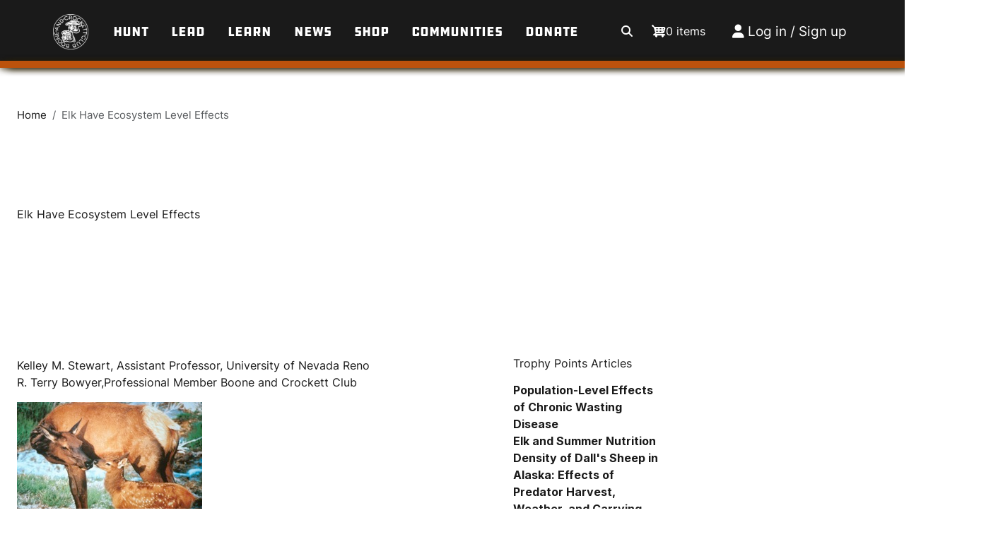

--- FILE ---
content_type: text/html; charset=UTF-8
request_url: https://www.boone-crockett.org/elk-have-ecosystem-level-effects
body_size: 11517
content:
<!DOCTYPE html>
<html lang="en" dir="ltr" prefix="og: https://ogp.me/ns#">
  <head><script>(function(w,i,g){w[g]=w[g]||[];if(typeof w[g].push=='function')w[g].push(i)})
(window,'GTM-KNCJ7SXK','google_tags_first_party');</script><script>(function(w,d,s,l){w[l]=w[l]||[];(function(){w[l].push(arguments);})('set', 'developer_id.dY2E1Nz', true);
		var f=d.getElementsByTagName(s)[0],
		j=d.createElement(s);j.async=true;j.src='/pewt/';
		f.parentNode.insertBefore(j,f);
		})(window,document,'script','dataLayer');</script>
    <meta charset="utf-8" />
<meta name="description" content="Kelley M." />
<link rel="canonical" href="https://www.boone-crockett.org/elk-have-ecosystem-level-effects" />
<meta property="og:site_name" content="Boone and Crockett Club" />
<meta property="og:url" content="https://www.boone-crockett.org/elk-have-ecosystem-level-effects" />
<meta property="og:title" content="Elk Have Ecosystem Level Effects" />
<meta property="og:description" content="Kelley M. Stewart, Assistant Professor, University of Nevada Reno R. Terry Bowyer,Professional Member Boone and Crockett Club Big game animals have more complex interactions with their environments than many of us realize and large mammals, such as elk, have far reaching effects on ecosystems. Both quality and quantity of food are important for sustaining populations of game animals. As elk populations increase, the amount of forage removed also increases, which affects plant growth and diversity.  On the Starkey Experimental Forest and Range in northeastern Oregon, we studied the" />
<meta name="Generator" content="Drupal 10 (https://www.drupal.org); Commerce 3" />
<meta name="MobileOptimized" content="width" />
<meta name="HandheldFriendly" content="true" />
<meta name="viewport" content="width=device-width, initial-scale=1, shrink-to-fit=no" />
<meta http-equiv="x-ua-compatible" content="ie=edge" />
<link rel="icon" href="/themes/custom/bc/favicon.ico" type="image/vnd.microsoft.icon" />

    <title>Elk Have Ecosystem Level Effects | Boone and Crockett Club</title>
    <link rel="stylesheet" media="all" href="/sites/default/files/css/css_bsYkwMAAZEECqX9GYs48IuxohH62uwD9s4soF5gSWTo.css?delta=0&amp;language=en&amp;theme=bc&amp;include=[base64]" />
<link rel="stylesheet" media="all" href="https://unpkg.com/aos@2.3.1/dist/aos.css" />
<link rel="stylesheet" media="all" href="/sites/default/files/css/css_yAH70z30h9jW7ssAmpcN7S5Oe-VWQaKuY_27Ok4L9h8.css?delta=2&amp;language=en&amp;theme=bc&amp;include=[base64]" />
<link rel="stylesheet" media="all" href="https://use.fontawesome.com/releases/v6.4.0/css/all.css" />
<link rel="stylesheet" media="all" href="/sites/default/files/css/css_pcQYq-YLUPp_lff-z-OTAGVHvk9oB82uVJhgpkJINlY.css?delta=4&amp;language=en&amp;theme=bc&amp;include=[base64]" />
<link rel="stylesheet" media="all" href="/sites/default/files/css/css_COXE6j4hI608jjEDy7H7zUNhNwKSzyXJN1avFZPxwk0.css?delta=5&amp;language=en&amp;theme=bc&amp;include=[base64]" />
<link rel="stylesheet" media="all" href="https://cdn.jsdelivr.net/npm/flatpickr/dist/flatpickr.min.css" />
<link rel="stylesheet" media="all" href="/sites/default/files/css/css_Aaqj91_XZfhTpKX2-zzm9bA8uVOsbzFPeVYX3Pshejs.css?delta=7&amp;language=en&amp;theme=bc&amp;include=[base64]" />
<link rel="stylesheet" media="all" href="https://cdn.jsdelivr.net/npm/select2@4.1.0-rc.0/dist/css/select2.min.css" />

    <script type="application/json" data-drupal-selector="drupal-settings-json">{"path":{"baseUrl":"\/","pathPrefix":"","currentPath":"node\/3451","currentPathIsAdmin":false,"isFront":false,"currentLanguage":"en"},"pluralDelimiter":"\u0003","suppressDeprecationErrors":true,"gtag":{"tagId":"","consentMode":false,"otherIds":[],"events":[],"additionalConfigInfo":[]},"ajaxPageState":{"libraries":"[base64]","theme":"bc","theme_token":null},"ajaxTrustedUrl":[],"gtm":{"tagId":null,"settings":{"data_layer":"dataLayer","include_classes":true,"allowlist_classes":["google","nonGooglePixels","nonGoogleScripts","nonGoogleIframes"],"blocklist_classes":["customScripts","customPixels"],"include_environment":false,"environment_id":"","environment_token":""},"tagIds":["GTM-KNCJ7SXK"]},"dataLayer":{"defaultLang":"en","languages":{"en":{"id":"en","name":"English","direction":"ltr","weight":0}}},"simpleads":{"current_node_id":"3451"},"ckeditor5Premium":{"isMediaInstalled":true},"user":{"uid":0,"permissionsHash":"926105ee6ca69cb932329420e7464267b314a4aec5ca31e7c80c5f90b50b8cd4"}}</script>
<script src="/sites/default/files/js/js_8Ab2ZUdAkgN8lDqLQfs1b9tX15xisDzPiI0l9S1NTT0.js?scope=header&amp;delta=0&amp;language=en&amp;theme=bc&amp;include=eJxdjVEKwzAMQy-UxrALBccxWTonLrEZ6-3X7qPQ_QjpIaFMUEUzymK-Sxs1ZAJjYfLHQmUsqx0kkfauAy6XOpeGIau6-cQtnWs2QLU4uatzOIs8iRPhdDglZVF6hYKOgjtPyPzEd9NpoapW4eRYoR7ynyOu-LnDHqz1TRiLweXi7yGu9gW-HVKc" type="d5ff6b4bf86daf3c6be19381-text/javascript"></script>
<script src="/modules/contrib/google_tag/js/gtag.js?t7j7v5" type="d5ff6b4bf86daf3c6be19381-text/javascript"></script>
<script src="/modules/contrib/google_tag/js/gtm.js?t7j7v5" type="d5ff6b4bf86daf3c6be19381-text/javascript"></script>

  </head>
  <body class="layout-no-sidebars page-node-3451 path-node node--type-basic-page">
    <a href="#main-content" class="visually-hidden-focusable">
      Skip to main content
    </a>
    <noscript><iframe src="https://www.googletagmanager.com/ns.html?id=GTM-KNCJ7SXK"
                  height="0" width="0" style="display:none;visibility:hidden"></iframe></noscript>

      <div class="dialog-off-canvas-main-canvas" data-off-canvas-main-canvas>
    


<div id="page-wrapper-news-article">
    <div id="page">
        <header id="header" class="header" role="banner"
        aria-label="Site header">
  <div class="container">
    <div class="row">
      <div class="col header-content">
          <div data-drupal-messages-fallback class="hidden"></div>
      <div class="site-branding">
      <a href="/" title="Home" rel="home">
                  <img src="/themes/custom/bc/logo.png" alt="Home"
               class="img-fluid d-inline-block align-top"/>
                
              </a>
    </div>
  <nav role="navigation" aria-labelledby="block-bc-bncmainmenu-menu" id="block-bc-bncmainmenu" class="block block-menu navigation menu--bnc-main-menu">
            
  <h2 class="visually-hidden" id="block-bc-bncmainmenu-menu">BNC Main Menu</h2>
  

        
                  <ul class="clearfix nav" data-component-id="bootstrap_barrio:menu">
                    <li class="nav-item">
                <a href="/hunt" class="nav-link nav-link--hunt" data-drupal-link-system-path="node/444686">Hunt</a>
              </li>
                <li class="nav-item">
                <a href="/lead" class="nav-link nav-link--lead" data-drupal-link-system-path="node/444691">Lead</a>
              </li>
                <li class="nav-item">
                <a href="/learn" class="nav-link nav-link--learn" data-drupal-link-system-path="node/444696">Learn</a>
              </li>
                <li class="nav-item">
                <a href="/news" class="nav-link nav-link--news" data-drupal-link-system-path="node/444636">News</a>
              </li>
                <li class="nav-item">
                <a href="/store" class="nav-link nav-link--store" data-drupal-link-system-path="store">Shop</a>
              </li>
                <li class="nav-item">
                <a href="/communities" class="nav-link nav-link--communities" data-drupal-link-system-path="node/444681">Communities</a>
              </li>
                <li class="nav-item">
                <a href="/donate" class="nav-link nav-link--donate">Donate</a>
              </li>
        </ul>
  



  </nav>
<div id="block-bc-cart" class="block block-commerce-cart">
  
    
      <div class="content">
      <div class="cart--cart-block">
  <div class="cart-block--summary">
    <a class="cart-block--link__expand" href="/cart">
      <span class="cart-block--summary__icon"><img src="/modules/contrib/commerce/icons/ffffff/cart.png" alt="Shopping cart" />
</span>
      <span class="cart-block--summary__count">0 items</span>
    </a>
  </div>
  </div>

    </div>
  </div>


                        <a class="search-bar-toggler" href="/search-keywords" id="searchBarToggle"></a>
                      <section class="row region region-account-menu">
    <nav role="navigation" aria-labelledby="block-useraccountmenu-menu" id="block-useraccountmenu" class="block block-menu navigation menu--account">
            
  <h2 class="visually-hidden" id="block-useraccountmenu-menu">User account menu</h2>
  

        
              <ul class="clearfix nav flex-row" data-component-id="bootstrap_barrio:menu_columns">
                    <li class="nav-item">
                <a href="/user/login" class="nav-link nav-link--user-login" data-drupal-link-system-path="user/login">Log in</a>
              </li>
        </ul>
  



  </nav>

  </section>

                    <nav class="navbar navbar-expand-lg navbar-dark" id="navbar-mobile">

          <button class="navbar-toggler collapsed" type="button"
                  data-bs-toggle="collapse" data-bs-target="#CollapsingNavbar"
                  aria-controls="CollapsingNavbar" aria-expanded="false"
                  aria-label="Toggle navigation"><span class="navbar-toggler-icon"></span></button>
          <div class="collapse navbar-collapse justify-content-end" id="CollapsingNavbar">
            <div class="container">

                <section class="row region region-mobile-menu">
    <nav role="navigation" aria-labelledby="block-bcmainmenu-menu" id="block-bcmainmenu" class="block block-menu navigation menu--bnc-main-menu">
            
  <h2 class="visually-hidden" id="block-bcmainmenu-menu">B&amp;C Main Menu</h2>
  

        
                  <ul class="clearfix nav" data-component-id="bootstrap_barrio:menu">
                    <li class="nav-item">
                <a href="/hunt" class="nav-link nav-link--hunt" data-drupal-link-system-path="node/444686">Hunt</a>
              </li>
                <li class="nav-item">
                <a href="/lead" class="nav-link nav-link--lead" data-drupal-link-system-path="node/444691">Lead</a>
              </li>
                <li class="nav-item">
                <a href="/learn" class="nav-link nav-link--learn" data-drupal-link-system-path="node/444696">Learn</a>
              </li>
                <li class="nav-item">
                <a href="/news" class="nav-link nav-link--news" data-drupal-link-system-path="node/444636">News</a>
              </li>
                <li class="nav-item">
                <a href="/store" class="nav-link nav-link--store" data-drupal-link-system-path="store">Shop</a>
              </li>
                <li class="nav-item">
                <a href="/communities" class="nav-link nav-link--communities" data-drupal-link-system-path="node/444681">Communities</a>
              </li>
                <li class="nav-item">
                <a href="/donate" class="nav-link nav-link--donate">Donate</a>
              </li>
        </ul>
  



  </nav>
<nav role="navigation" aria-labelledby="block-useraccountmenu-2-menu" id="block-useraccountmenu-2" class="block block-menu navigation menu--account">
            
  <h2 class="visually-hidden" id="block-useraccountmenu-2-menu">User account menu</h2>
  

        
              <ul class="clearfix nav flex-row" data-component-id="bootstrap_barrio:menu_columns">
                    <li class="nav-item">
                <a href="/user/login" class="nav-link nav-link--user-login" data-drupal-link-system-path="user/login">Log in</a>
              </li>
        </ul>
  



  </nav>

  </section>

            </div>
          </div>
        </nav>

      </div>
      <nav class="navbar navbar-expand-lg navbar-dark" id="navbar-main">

      </nav>
    </div>
  </div>
  
    <nav class="navbar navbar-dark bg-orange navbar-expand-lg" id="navbar-main">
      <div class="container">
      </div>
    </nav>
  
</header>

        <div id="page-content-wrapper">
            
            <div id="main-wrapper" class="layout-main-wrapper clearfix">
                                    
                        
                        
                        <section class="section">
                            <a href="#main-content" id="main-content" tabindex="-1"></a>
                              <div id="block-bc-breadcrumbs" class="block block-system block-system-breadcrumb-block">
  
    
      <div class="content">
      

<div class="main container pl-0">
  <div class="row row-offcanvas row-offcanvas-left clearfix">
    <main class="main-content col">
      <nav role="navigation" aria-label="breadcrumb" style="">
        <ol class="breadcrumb">
                              <li class="breadcrumb-item">
              <a href="/">Home</a>
            </li>
                                        <li class="breadcrumb-item active">
              Elk Have Ecosystem Level Effects
            </li>
                          </ol>
      </nav>
    </main>
  </div>
</div>

    </div>
  </div>
<div id="block-bc-page-title" class="block block-core block-page-title-block">
  
    
      <div class="content">
      

  <h1 class="title title ml-[-2px] text-base-black font-ddc-hardware text-3xl sm:text-6xl font-normal leading-9rem mb-4 uppercase text-black"><span class="field field--name-title field--type-string field--label-hidden">Elk Have Ecosystem Level Effects</span>
</h1>


    </div>
  </div>
<div id="block-bc-content" class="block block-system block-system-main-block">
  
    
      <div class="content">
      
  <article >
    <div class="main container">
      <div class="row row-offcanvas row-offcanvas-left clearfix">
        <main class="main-content col">
          <header class="mb-3">
            
            <h1 >Elk Have Ecosystem Level Effects</h1>
            
          </header>

          <div class="publish-date mb-8">
          </div>
        </main>
      </div>
    </div>

    <div class="node__content">
      <div  class="_none"><div  class="w-100">  
  <div  class="main container layout g-0 layout-builder__layout justify-center" id="hero-image">
    <div class="row row-offcanvas row-offcanvas-left clearfix">
      
                                <div  class="col-12">
            
          </div>
                                                                                                                                                                                                                                                                      
    </div>
  </div>

</div></div>  <div class="layout layout--twocol-section layout--twocol-section--75-25 main container" id="content-section">

          <div  id="basic-content-left" class="layout__region layout__region--first">
        

<div class="_none block block-layout-builder block-field-blocknodebasic-pagebody block--node--body block--layout-builder">
  
    
      <div class="content">
      
            <div class="clearfix text-formatted field field--name-body field--type-text-with-summary field--label-hidden field__item"><div class="row">
<div class="col-xs-12 col-md-9">
<address>Kelley M. Stewart, Assistant Professor, University of Nevada Reno<br>
R. Terry Bowyer,Professional Member Boone and Crockett Club</address>

<div class="dnd-atom-wrapper" data-scald-align="right" data-scald-context="medium" data-scald-options="%7B%22additionalClasses%22%3A%22%22%7D" data-scald-sid="3191" data-scald-type="image"><!-- scald embed --></div>

<p>Big game animals have more complex interactions with their environments than many of us realize and large mammals, such as elk, have far reaching effects on ecosystems.&nbsp;Both quality and quantity of food are important for sustaining populations of game animals. As elk populations increase, the amount of forage removed also increases, which affects plant growth and diversity.&nbsp;</p>

<p>On the Starkey Experimental Forest and Range in northeastern Oregon, we studied the effects of different sizes of elk populations on their habitats and foods available.&nbsp;We also examined the corresponding changes in body condition and pregnancy rates of those elk.&nbsp;We created 2 populations of elk, one at very low density, about 10 elk/mi<sup>2</sup>&nbsp;(24 elk in a 1500-acre study area), and a another at very high density, about 60 elk/mi<sup>2</sup>&nbsp;(200 elk in a 2100-acre study area)&nbsp;We looked at how competition among elk affected body condition, pregnancy, and recruitment of calves into the population.&nbsp;We documented that the proportion of females that became pregnant and their body condition in the low- density population were much higher than in the high-density population.&nbsp;There were negative feedbacks associated with competition for food, and corresponding effects on the population of animals.</p>

<div class="dnd-atom-wrapper" data-scald-align="left" data-scald-context="medium" data-scald-options="%7B%22additionalClasses%22%3A%22%22%7D" data-scald-sid="3196" data-scald-type="image">
<div class="dnd-caption-wrapper"><!--{C}%3C!%2D%2D%7BC%7D%253C!%252D%252Dcopyright%253D3196%252D%252D%253E%2D%2D%3E-->
<p>Cross fence between population densities of elk.&nbsp; The right side of the fence is the high-density population of elk (60 elk/mi2) and the left side of the fence is low-density population of elk (10 elk/mi2).</p>
</div>
</div>

<p>Our next question was related to the effects of elk on the plants and the ecosystem they inhabited.&nbsp;We measured seasonal productivity of plants in each of 4 major habitats and in each study area.&nbsp;We also built large exclosures in each habitat type so we could measure plant responses in areas with no foraging by elk, low levels of foraging, and high levels of forging.&nbsp;</p>

<p>We observed that areas with low levels of foraging by elk had greater plant growth than areas where no foraging by elk occurred and greater growth than areas with high elk foraging.&nbsp;This process is called herbivore optimization; which occurs when low levels of foraging stimulate plants to grow more than in areas where no foraging occurs or where high levels of forage are removed.&nbsp;This process is similar to mowing your lawn; if you do not mow, the plants grow, create seedheads, and then often turn brown and die back.&nbsp;If you mow every week or two the plants keep growing because they do not produce seedheads, and instead continue growing vegetative parts.&nbsp;In this way we keep our lawns green for a much longer period.&nbsp;Conversely, if we mow too often then the lawn cannot grow fast enough to recover and we wind up with dirt.&nbsp;We observed the same process at high numbers of elk--plant production was low because elk removed a lot more plant material and the plants could not recover.&nbsp;</p>

<div class="dnd-atom-wrapper" data-scald-align="right" data-scald-context="medium" data-scald-options="%7B%22additionalClasses%22%3A%22%22%7D" data-scald-sid="3201" data-scald-type="image"><!-- scald embed --></div>

<p>We investigated the effect of elk herbivory on the number of plant species.&nbsp;We noted that in areas where productivity was higher, diversity of plant species also was higher.&nbsp;We did not see a direct effect of elk removal on plants, but where elk stimulated productivity of plants, plant diversity was greatest.</p>

<p><strong>So what does this mean?&nbsp;</strong></p>

<ul>
	<li>In areas where there were not a lot of elk competing for food, elk were in better physical condition (i.e. had more fat) and had higher rates of pregnancy and recruitment of young into the breeding population.&nbsp;Although not part of this study, higher body condition of males leads to larger body and antler sizes, as described in&nbsp;<a href="/news/featured_story.asp?area=news&amp;ID=56">Kevin Monteith’s Trophy Points article</a>.</li>
	<li>Low densities of elk made the plants more productive and produced a greater diversity of plants.&nbsp;Thus, properly managed elk populations can help land managers promote biodiversity and ecosystem functioning.&nbsp;</li>
	<li>High densities of elk negatively affect the elk population itself, because lower plant productivity and quality of forage results in lower physical condition, lower pregnancy rates, and fewer calves entering the breeding population.&nbsp;&nbsp; Those effects would result in fewer trophy-sized bulls in the population.</li>
	<li>Are research results from these study enclosures representative of wild elk populations that move over greater areas?&nbsp;With increasing human impacts on elk populations, with people expanding into wildlife habitat, and with roads and other changes on the landscape limiting elk movements, it is not difficult for elk populations to increase to the habitat’s carrying capacity, in which case the effects we documented from high elk populations are likely to occur.</li>
</ul>

<p><strong>Acknowledgments</strong></p>

<p>This project was supported by the Institute of Arctic Biology and the Department of Biology and Wildlife at the University of Alaska Fairbanks, The Starkey Project, Pacific Northwest Research Station, USDA Forest Service, Department of Biological Sciences at Idaho State University, and the Department of Natural Resources and Environmental Science at University of Nevada Reno.&nbsp;Additional funding was provided by The Rob and Bessie Welder Wildlife Foundation and the Rocky Mountain Elk Foundation.&nbsp;We appreciate the assistance of John Kie, Brian Dick, Roger Ruess, and Starkey Project personnel, especially those that aided in data collection.</p>

<p><strong>The study on which this edition of Trophy Points is based is described in:</strong></p>

<p>K. M. Stewart, R. T. Bowyer, J. G. Kie, B. L. Dick, R. W. Ruess.&nbsp;2009.&nbsp;Population density of North American elk: effects on plant diversity.&nbsp;Oecologia 161:303-312.</p>

<p>K. M. Stewart, R. T. Bowyer, R. W. Ruess, B. L. Dick, J. G. Kie.&nbsp;2006.&nbsp;Herbivore optimization by North American Elk: consequences for theory and management.&nbsp;Wildlife Monographs 167: 1-24.</p>

<p>K. M. Stewart, R. T. Bowyer, B. L. Dick, B. K. Johnson, J. G. Kie.&nbsp;2005.&nbsp;Density-dependent effects on physical condition and reproduction in North American elk: an experimental test. Oecologia 143:85-93.</p>

<hr>
<h6>Trophy Points: Big Game Research On Line&nbsp;is complied and edited by David G. Hewitt, a Professional Member of the Boone and Crockett Club and the Stuart W. Stedman Chair for White-tailed Deer Research at the Caesar Kleberg Wildlife Research Institute.</h6>

<p>&nbsp;</p>
</div>

<div class="col-xs-12 col-md-3">
<div class="token-insert-entity-wrapper">
<div class="token-insert-entity-preview" style="display: none">&nbsp;</div>

<div class="token-insert-entity-token">
<article >
  <header class="mb-3">
    
    <h1 >Trophy Points Articles</h1>
    
  </header>

  <div class="node__content">
    
            <div class="clearfix text-formatted field field--name-body field--type-text-with-summary field--label-hidden field__item"><p class="sidebar"><strong><a href="population-level-effects-chronic-wasting-disease">Population-Level Effects of Chronic Wasting Disease</a></strong></p>

<p class="sidebar"><a href="elk-and-summer-nutrition"><strong>Elk and Summer Nutrition</strong></a></p>

<p class="sidebar"><a href="density-dalls-sheep-alaska-effects-predator-harvest-weather-and-carrying-capacity"><strong>Density of Dall's Sheep in Alaska: Effects of Predator Harvest, Weather, and Carrying Capacity</strong></a></p>

<p class="sidebar"><a href="timing-and-synchrony-births-bighorn-sheep"><strong>Timing and Synchrony of Births of Bighorn Sheep: Implications for Reintroduction and Conservation</strong></a></p>

<p class="sidebar"><a href="antler-expression-predictable-effects-environmental-conditions-antler-development"><strong>Is Antler Expression Predictable: Effects of Environmental Conditions of Antler Development</strong></a></p>

<p class="sidebar"><a href="search-receptive-does-what-buck-movements-reveal"><strong>In Search of Receptive Does: What Buck Movements Reveal</strong></a></p>

<p class="sidebar"><a href="complex-interactions-spell-trouble-mountain-caribou"><strong>Complex Interactions Spell Trouble for Mountain Caribou</strong></a></p>

<p class="sidebar"><a href="franz-vogts-feeding-experiments-generating-record-antlers"><strong>Frank Vogt's Feeding Experiments Generating Record Antlers</strong></a></p>

<p class="sidebar"><a href="elk-have-ecosystem-level-effects"><strong>Elk Have Ecosystem Level Effects</strong></a></p>

<p class="sidebar"><a href="pronghorn-evolution-and-management"><strong>Pronghorn Evolution and Management</strong></a></p>

<p class="sidebar"><a href="elk-reproduction-improved-mature-bulls"><strong>Elk Reproduction Improved with Mature Bulls</strong></a></p>

<p class="sidebar"><a href="conservation-and-management-mule-and-black-tailed-deer"><strong>Conservation and Management of Mule and Black-tailed Deer</strong></a></p>

<p class="sidebar"><a href="consequences-maternal-effects-body-and-antler-size-white-tailed-deer"><strong>Consequences of Maternal Effects on Body and Antler Size of White-tailed Deer</strong></a></p>

<p class="sidebar"><a href="implications-fire-history-conserving-bighorn-sheep"><strong>Implications of Fire History for Conserving Bighorn Sheep</strong></a></p>

<p class="sidebar"><a href="fact-stranger-fiction-bears-afraid-deer"><strong>Fact Stranger Than Fiction: Bears Afraid of Deer?</strong></a></p>

<p class="sidebar"><a href="white-tailed-deer-buck-movements-during-rut"><strong>White-tailed Deer Buck Movements During the Rut</strong></a></p>

<hr>
<p class="sidebar"><strong><a href="trophy-points-big-game-research">Back to Main Trophy Points Page</a></strong></p>
</div>
      
  </div>  
</article>

</div>
</div>

<p>&nbsp;</p>
</div>
</div>

<p>&nbsp;</p>
</div>
      
    </div>
  </div>

      </div>
    
          <div  id="basic-content-right" class="layout__region layout__region--second">
        <nav role="navigation" aria-labelledby="-menu" class="_none block block-menu navigation menu--popular-links">
            
  <h2 class="visually-hidden" id="-menu">Popular Links</h2>
  

        


        <div class="flex flex-col popular-links-wrapper h-fit">
      <h2 class="font-family-inter pb-2 font-bold" >Popular Links</h2>
      <div class="popular-links h-fit">
                  <ul class="clearfix nav">
                                    <li  class="nav-item flex border-b border-neutral-300 py-1">
                        <a href="/bnc-state-and-provincial-big-game-records" class="nav-link pl-0 m-0 items-center grow nav-link--bnc-state-and-provincial-big-game-records">B&amp;C State and Provincial Big Game Records</a>
                        <div class="flex justify-end items-center">
                <svg xmlns="http://www.w3.org/2000/svg" width="20" height="21" viewBox="0 0 20 21" fill="none">
                    <path fill-rule="evenodd" clip-rule="evenodd" d="M7.20938 15.1771C6.92228 14.8785 6.93159 14.4037 7.23017 14.1166L11.1679 10.4072L7.23017 6.69785C6.93159 6.41076 6.92228 5.93597 7.20938 5.63739C7.49647 5.33882 7.97125 5.32951 8.26983 5.6166L12.7698 9.8666C12.9169 10.008 13 10.2032 13 10.4072C13 10.6112 12.9169 10.8064 12.7698 10.9478L8.26983 15.1979C7.97125 15.4849 7.49647 15.4756 7.20938 15.1771Z" fill="#666B74"/>
                </svg>
            </div>
          </li>
                            <li  class="nav-item flex border-b border-neutral-300 py-1">
                        <a href="/free-website-subscriber-exclusives" class="nav-link pl-0 m-0 items-center grow nav-link--free-website-subscriber-exclusives" data-drupal-link-system-path="node/143501">Subscriber Exclusives</a>
                        <div class="flex justify-end items-center">
                <svg xmlns="http://www.w3.org/2000/svg" width="20" height="21" viewBox="0 0 20 21" fill="none">
                    <path fill-rule="evenodd" clip-rule="evenodd" d="M7.20938 15.1771C6.92228 14.8785 6.93159 14.4037 7.23017 14.1166L11.1679 10.4072L7.23017 6.69785C6.93159 6.41076 6.92228 5.93597 7.20938 5.63739C7.49647 5.33882 7.97125 5.32951 8.26983 5.6166L12.7698 9.8666C12.9169 10.008 13 10.2032 13 10.4072C13 10.6112 12.9169 10.8064 12.7698 10.9478L8.26983 15.1979C7.97125 15.4849 7.49647 15.4756 7.20938 15.1771Z" fill="#666B74"/>
                </svg>
            </div>
          </li>
                            <li  class="nav-item flex border-b border-neutral-300 py-1">
                        <a href="/official-measurer-locator" class="nav-link pl-0 m-0 items-center grow nav-link--official-measurer-locator" data-drupal-link-system-path="node/64056">Find an Official Measurer</a>
                        <div class="flex justify-end items-center">
                <svg xmlns="http://www.w3.org/2000/svg" width="20" height="21" viewBox="0 0 20 21" fill="none">
                    <path fill-rule="evenodd" clip-rule="evenodd" d="M7.20938 15.1771C6.92228 14.8785 6.93159 14.4037 7.23017 14.1166L11.1679 10.4072L7.23017 6.69785C6.93159 6.41076 6.92228 5.93597 7.20938 5.63739C7.49647 5.33882 7.97125 5.32951 8.26983 5.6166L12.7698 9.8666C12.9169 10.008 13 10.2032 13 10.4072C13 10.6112 12.9169 10.8064 12.7698 10.9478L8.26983 15.1979C7.97125 15.4849 7.49647 15.4756 7.20938 15.1771Z" fill="#666B74"/>
                </svg>
            </div>
          </li>
                            <li  class="nav-item flex border-b border-neutral-300 py-1">
                        <a href="/big-game-records-live-1" class="nav-link pl-0 m-0 items-center grow nav-link--big-game-records-live-1" data-drupal-link-system-path="node/76676">Big Game Records LIVE!</a>
                        <div class="flex justify-end items-center">
                <svg xmlns="http://www.w3.org/2000/svg" width="20" height="21" viewBox="0 0 20 21" fill="none">
                    <path fill-rule="evenodd" clip-rule="evenodd" d="M7.20938 15.1771C6.92228 14.8785 6.93159 14.4037 7.23017 14.1166L11.1679 10.4072L7.23017 6.69785C6.93159 6.41076 6.92228 5.93597 7.20938 5.63739C7.49647 5.33882 7.97125 5.32951 8.26983 5.6166L12.7698 9.8666C12.9169 10.008 13 10.2032 13 10.4072C13 10.6112 12.9169 10.8064 12.7698 10.9478L8.26983 15.1979C7.97125 15.4849 7.49647 15.4756 7.20938 15.1771Z" fill="#666B74"/>
                </svg>
            </div>
          </li>
                            <li  class="nav-item flex border-b border-neutral-300 py-1">
                        <a href="https://www.boone-crockett.org/tags/cwd" class="nav-link pl-0 m-0 items-center grow nav-link-https--wwwboone-crockettorg-tags-cwd">Chronic Wasting Disease</a>
                        <div class="flex justify-end items-center">
                <svg xmlns="http://www.w3.org/2000/svg" width="20" height="21" viewBox="0 0 20 21" fill="none">
                    <path fill-rule="evenodd" clip-rule="evenodd" d="M7.20938 15.1771C6.92228 14.8785 6.93159 14.4037 7.23017 14.1166L11.1679 10.4072L7.23017 6.69785C6.93159 6.41076 6.92228 5.93597 7.20938 5.63739C7.49647 5.33882 7.97125 5.32951 8.26983 5.6166L12.7698 9.8666C12.9169 10.008 13 10.2032 13 10.4072C13 10.6112 12.9169 10.8064 12.7698 10.9478L8.26983 15.1979C7.97125 15.4849 7.49647 15.4756 7.20938 15.1771Z" fill="#666B74"/>
                </svg>
            </div>
          </li>
                            <li  class="nav-item flex border-b border-neutral-300 py-1">
                        <a href="/contributing-boone-and-crockett-club" class="nav-link pl-0 m-0 items-center grow nav-link--contributing-boone-and-crockett-club" data-drupal-link-system-path="node/1546">Donate to B&amp;C</a>
                        <div class="flex justify-end items-center">
                <svg xmlns="http://www.w3.org/2000/svg" width="20" height="21" viewBox="0 0 20 21" fill="none">
                    <path fill-rule="evenodd" clip-rule="evenodd" d="M7.20938 15.1771C6.92228 14.8785 6.93159 14.4037 7.23017 14.1166L11.1679 10.4072L7.23017 6.69785C6.93159 6.41076 6.92228 5.93597 7.20938 5.63739C7.49647 5.33882 7.97125 5.32951 8.26983 5.6166L12.7698 9.8666C12.9169 10.008 13 10.2032 13 10.4072C13 10.6112 12.9169 10.8064 12.7698 10.9478L8.26983 15.1979C7.97125 15.4849 7.49647 15.4756 7.20938 15.1771Z" fill="#666B74"/>
                </svg>
            </div>
          </li>
                            <li  class="nav-item flex border-b border-neutral-300 py-1">
                        <a href="https://www.boone-crockett.org/tags/hunting-ethics" class="nav-link pl-0 m-0 items-center grow nav-link-https--wwwboone-crockettorg-tags-hunting-ethics">Fair Chase and Hunting Ethics</a>
                        <div class="flex justify-end items-center">
                <svg xmlns="http://www.w3.org/2000/svg" width="20" height="21" viewBox="0 0 20 21" fill="none">
                    <path fill-rule="evenodd" clip-rule="evenodd" d="M7.20938 15.1771C6.92228 14.8785 6.93159 14.4037 7.23017 14.1166L11.1679 10.4072L7.23017 6.69785C6.93159 6.41076 6.92228 5.93597 7.20938 5.63739C7.49647 5.33882 7.97125 5.32951 8.26983 5.6166L12.7698 9.8666C12.9169 10.008 13 10.2032 13 10.4072C13 10.6112 12.9169 10.8064 12.7698 10.9478L8.26983 15.1979C7.97125 15.4849 7.49647 15.4756 7.20938 15.1771Z" fill="#666B74"/>
                </svg>
            </div>
          </li>
                            <li  class="nav-item flex border-b border-neutral-300 py-1">
                        <a href="https://www.boone-crockett.org/tags/fair-chase-magazine-free-articles" class="nav-link pl-0 m-0 items-center grow nav-link-https--wwwboone-crockettorg-tags-fair-chase-magazine-free-articles">Free articles - Fair Chase Magazine</a>
                        <div class="flex justify-end items-center">
                <svg xmlns="http://www.w3.org/2000/svg" width="20" height="21" viewBox="0 0 20 21" fill="none">
                    <path fill-rule="evenodd" clip-rule="evenodd" d="M7.20938 15.1771C6.92228 14.8785 6.93159 14.4037 7.23017 14.1166L11.1679 10.4072L7.23017 6.69785C6.93159 6.41076 6.92228 5.93597 7.20938 5.63739C7.49647 5.33882 7.97125 5.32951 8.26983 5.6166L12.7698 9.8666C12.9169 10.008 13 10.2032 13 10.4072C13 10.6112 12.9169 10.8064 12.7698 10.9478L8.26983 15.1979C7.97125 15.4849 7.49647 15.4756 7.20938 15.1771Z" fill="#666B74"/>
                </svg>
            </div>
          </li>
                            <li  class="nav-item flex border-b border-neutral-300 py-1">
                        <a href="/online-scoring-calculator" class="nav-link pl-0 m-0 items-center grow nav-link--online-scoring-calculator" data-drupal-link-system-path="node/76626">Online Scoring Calculators</a>
                        <div class="flex justify-end items-center">
                <svg xmlns="http://www.w3.org/2000/svg" width="20" height="21" viewBox="0 0 20 21" fill="none">
                    <path fill-rule="evenodd" clip-rule="evenodd" d="M7.20938 15.1771C6.92228 14.8785 6.93159 14.4037 7.23017 14.1166L11.1679 10.4072L7.23017 6.69785C6.93159 6.41076 6.92228 5.93597 7.20938 5.63739C7.49647 5.33882 7.97125 5.32951 8.26983 5.6166L12.7698 9.8666C12.9169 10.008 13 10.2032 13 10.4072C13 10.6112 12.9169 10.8064 12.7698 10.9478L8.26983 15.1979C7.97125 15.4849 7.49647 15.4756 7.20938 15.1771Z" fill="#666B74"/>
                </svg>
            </div>
          </li>
                            <li  class="nav-item flex border-b border-neutral-300 py-1">
                        <a href="/poach-and-pay" class="nav-link pl-0 m-0 items-center grow nav-link--poach-and-pay" data-drupal-link-system-path="node/119066">Poach and Pay</a>
                        <div class="flex justify-end items-center">
                <svg xmlns="http://www.w3.org/2000/svg" width="20" height="21" viewBox="0 0 20 21" fill="none">
                    <path fill-rule="evenodd" clip-rule="evenodd" d="M7.20938 15.1771C6.92228 14.8785 6.93159 14.4037 7.23017 14.1166L11.1679 10.4072L7.23017 6.69785C6.93159 6.41076 6.92228 5.93597 7.20938 5.63739C7.49647 5.33882 7.97125 5.32951 8.26983 5.6166L12.7698 9.8666C12.9169 10.008 13 10.2032 13 10.4072C13 10.6112 12.9169 10.8064 12.7698 10.9478L8.26983 15.1979C7.97125 15.4849 7.49647 15.4756 7.20938 15.1771Z" fill="#666B74"/>
                </svg>
            </div>
          </li>
                            <li  class="nav-item flex border-b border-neutral-300 py-1">
                        <a href="/position-statements-boone-and-crockett-club" class="nav-link pl-0 m-0 items-center grow nav-link--position-statements-boone-and-crockett-club" data-drupal-link-system-path="node/1411">Where B&amp;C Stands on Hot Topics</a>
                        <div class="flex justify-end items-center">
                <svg xmlns="http://www.w3.org/2000/svg" width="20" height="21" viewBox="0 0 20 21" fill="none">
                    <path fill-rule="evenodd" clip-rule="evenodd" d="M7.20938 15.1771C6.92228 14.8785 6.93159 14.4037 7.23017 14.1166L11.1679 10.4072L7.23017 6.69785C6.93159 6.41076 6.92228 5.93597 7.20938 5.63739C7.49647 5.33882 7.97125 5.32951 8.26983 5.6166L12.7698 9.8666C12.9169 10.008 13 10.2032 13 10.4072C13 10.6112 12.9169 10.8064 12.7698 10.9478L8.26983 15.1979C7.97125 15.4849 7.49647 15.4756 7.20938 15.1771Z" fill="#666B74"/>
                </svg>
            </div>
          </li>
                            <li  class="nav-item flex border-b border-neutral-300 py-1">
                        <a href="/bc-worlds-record-gallery" class="nav-link pl-0 m-0 items-center grow nav-link--bc-worlds-record-gallery" data-drupal-link-system-path="node/3396">World&#039;s Records</a>
                        <div class="flex justify-end items-center">
                <svg xmlns="http://www.w3.org/2000/svg" width="20" height="21" viewBox="0 0 20 21" fill="none">
                    <path fill-rule="evenodd" clip-rule="evenodd" d="M7.20938 15.1771C6.92228 14.8785 6.93159 14.4037 7.23017 14.1166L11.1679 10.4072L7.23017 6.69785C6.93159 6.41076 6.92228 5.93597 7.20938 5.63739C7.49647 5.33882 7.97125 5.32951 8.26983 5.6166L12.7698 9.8666C12.9169 10.008 13 10.2032 13 10.4072C13 10.6112 12.9169 10.8064 12.7698 10.9478L8.26983 15.1979C7.97125 15.4849 7.49647 15.4756 7.20938 15.1771Z" fill="#666B74"/>
                </svg>
            </div>
          </li>
                </ul>
      </div>
    </div>
  


  </nav>
<div class="_none block-simpleads block">
  
    
      <div class="content">
      <div class="simpleads" data-group="1" data-ref-node="0" data-ref-simpleads="0" data-rotation-type="refresh" data-random-limit="3" data-impressions="true"></div>

    </div>
  </div>

      </div>
    
  </div>
  <div class="main container layout layout--onecol">
    <div  class="layout__region layout__region--content">
      

<div class="_none block block-layout-builder block-field-blocknodebasic-pagefield-content-tags block--node--field-content-tags block--layout-builder">
  
    
      <div class="content">
      
  <div class="field field--name-field-content-tags field--type-entity-reference field--label-inline">
    <div class="field__label">Tags</div>
          <div class='field__items'>
              <div class="field__item"><a href="/tags/trophy-points" hreflang="en">Trophy Points</a></div>
          <div class="field__item"><a href="/tags/conservation" hreflang="en">Conservation</a></div>
          <div class="field__item"><a href="/tags/elk" hreflang="en">elk</a></div>
              </div>
      </div>

    </div>
  </div>

    </div>
  </div>

    </div>
  </article>


    </div>
  </div>


                        </section>
                            
                            </div>
        </div>

        <footer class="site-footer bg-zinc-950">
                            <div class="container ">
                                            <div class="site-footer__top clearfix flex grow justify-center items-start ms-16">
                              <section class="row region region-footer">
    <div id="block-bcheadquartersandhours" class="block-content-basic col-12 col-lg-2 block block-block-content block-block-contentfc02bb2c-af02-49a6-867e-011ac7befef0">
  
    
      <div class="content">
      
            <div class="clearfix text-formatted field field--name-body field--type-text-with-summary field--label-hidden field__item"><p><img src="/themes/custom/bc/logo.png" alt="Home" width="40.37%"></p><p>Boone and Crockett Club</p><p>250 Station Dr&nbsp;&nbsp;<br>Missoula, MT&nbsp;&nbsp;<br>59801&nbsp;&nbsp;<br><br><a href="https://twitter.com/BC_Club1887"><img src="/themes/custom/bc/images/twitter-icon.png" alt="Twitter" width="10.09%" class="align-left"></a><a href="https://www.facebook.com/BooneAndCrockettClub"><img src="/themes/custom/bc/images/facebook-icon.png" alt="Facebook" width="10%" class="align-left"></a><a href="https://www.instagram.com/booneandcrockettclub/"><img src="/themes/custom/bc/images/instagram-icon.png" alt="Instagram" width="10.01%" class="align-left"></a></p></div>
      
    </div>
  </div>
<nav role="navigation" aria-labelledby="block-bcfooter-menu" id="block-bcfooter" class="col-10 d-none d-lg-block block block-menu navigation menu--bnc-footer">
            
  <h2 class="visually-hidden" id="block-bcfooter-menu">B&amp;C Footer</h2>
  

        
                  <ul class="clearfix nav" data-component-id="bootstrap_barrio:menu">
                    <li class="nav-item menu-item--expanded">
                <span class="nav-link nav-link-">Organization Info</span>
                                    <ul class="menu">
                    <li class="nav-item">
                <a href="/boone-and-crockett-club-board-directors-and-officers" class="nav-link nav-link--boone-and-crockett-club-board-directors-and-officers" data-drupal-link-system-path="node/1521">Board of Directors</a>
              </li>
                <li class="nav-item">
                <a href="/boone-and-crockett-club-annual-reports" class="nav-link nav-link--boone-and-crockett-club-annual-reports" data-drupal-link-system-path="node/1516">Annual Reports</a>
              </li>
                <li class="nav-item">
                <a href="/contributing-boone-and-crockett-club" class="nav-link nav-link--contributing-boone-and-crockett-club" data-drupal-link-system-path="node/1546">Contribute</a>
              </li>
                <li class="nav-item">
                <a href="/advertising-and-partnership-opportunities-club" class="nav-link nav-link--advertising-and-partnership-opportunities-club">Advertising and Sponsorship</a>
              </li>
                <li class="nav-item">
                <a href="/frequently-asked-questions" class="nav-link nav-link--frequently-asked-questions" data-drupal-link-system-path="node/1581">Frequently Asked Questions</a>
              </li>
                <li class="nav-item">
                <a href="/how-contact-boone-and-crockett-club" class="nav-link nav-link--how-contact-boone-and-crockett-club" data-drupal-link-system-path="node/1591">Contact Us</a>
              </li>
        </ul>
  
              </li>
                <li class="nav-item menu-item--expanded">
                <span class="nav-link nav-link-">Position Statements</span>
                                    <ul class="menu">
                    <li class="nav-item">
                <a href="/position-statements-boone-and-crockett-club" class="nav-link nav-link--position-statements-boone-and-crockett-club" data-drupal-link-system-path="node/1411">Complete List of Position Statements</a>
              </li>
                <li class="nav-item">
                <a href="/bc-position-statement-fair-chase" class="nav-link nav-link--bc-position-statement-fair-chase" data-drupal-link-system-path="node/611">Fair Chase</a>
              </li>
                <li class="nav-item">
                <a href="/bc-position-statement-genetic-manipulation-game" class="nav-link nav-link--bc-position-statement-genetic-manipulation-game" data-drupal-link-system-path="node/706">Genetic Manipulation of Game</a>
              </li>
                <li class="nav-item">
                <a href="/bc-position-statement-long-range-shooting" class="nav-link nav-link--bc-position-statement-long-range-shooting" data-drupal-link-system-path="node/1481">Long Range Shooting</a>
              </li>
                <li class="nav-item">
                <a href="/bc-position-statement-deer-and-elk-breeding" class="nav-link nav-link--bc-position-statement-deer-and-elk-breeding">Deer Breeding and Shooting Operations</a>
              </li>
        </ul>
  
              </li>
                <li class="nav-item menu-item--expanded">
                <span class="nav-link nav-link-">Discover</span>
                                    <ul class="menu">
                    <li class="nav-item">
                <a href="/welcome-bc-community" class="nav-link nav-link--welcome-bc-community" data-drupal-link-system-path="node/76561">Join the Newsletter</a>
              </li>
                <li class="nav-item">
                <a href="/hunt" class="nav-link nav-link--hunt" data-drupal-link-system-path="node/444686">On the Hunt</a>
              </li>
                <li class="nav-item">
                <a href="/lead" class="nav-link nav-link--lead" data-drupal-link-system-path="node/444691">Leadership</a>
              </li>
                <li class="nav-item">
                <a href="/learn" class="nav-link nav-link--learn" data-drupal-link-system-path="node/444696">Education</a>
              </li>
                <li class="nav-item">
                <a href="/download-bc-score-chart-pdfs" class="nav-link nav-link--download-bc-score-chart-pdfs">Score Charts</a>
              </li>
                <li class="nav-item">
                <a href="/store" class="nav-link nav-link--store" data-drupal-link-system-path="store">B&amp;C Online Store</a>
              </li>
                <li class="nav-item">
                <a href="/return-policy" class="nav-link nav-link--return-policy" data-drupal-link-system-path="node/66776">Return Info</a>
              </li>
        </ul>
  
              </li>
        </ul>
  



  </nav>

  </section>

                        </div>
                                        <div class="flex justify-center grow mt-4">
                        <div class="col-12 col-lg-6 text-center">
                            <span class="copyright">©2025 Boone and Crockett Club®&nbsp;</span>
                        </div>
                    </div>
                </div>
                    </footer>
    </div>
</div>

  </div>

    <script type="d5ff6b4bf86daf3c6be19381-text/javascript">window.dataLayer = window.dataLayer || []; window.dataLayer.push({"drupalLanguage":"en","drupalCountry":"US","siteName":"Boone and Crockett Club","entityCreated":"1478031126","entityLangcode":"und","entityStatus":"1","entityUid":"61","entityUuid":"599445fc-7ac7-47a0-a5fe-6621f8ad18e2","entityVid":"107801","entityName":"jt@boone-crockett.org","entityType":"node","entityBundle":"basic_page","entityId":"3451","entityTitle":"Elk Have Ecosystem Level Effects","entityTaxonomy":{"access_control":{"5":"Public"},"tags":{"1281":"Trophy Points","39":"Conservation","45196":"elk"}},"userUid":0});</script>

    <script src="/sites/default/files/js/js_iMLMSIlIk5eeH9IF4HcglE9Im-RH974lyhVuLj7zZqc.js?scope=footer&amp;delta=0&amp;language=en&amp;theme=bc&amp;include=eJxdjVEKwzAMQy-UxrALBccxWTonLrEZ6-3X7qPQ_QjpIaFMUEUzymK-Sxs1ZAJjYfLHQmUsqx0kkfauAy6XOpeGIau6-cQtnWs2QLU4uatzOIs8iRPhdDglZVF6hYKOgjtPyPzEd9NpoapW4eRYoR7ynyOu-LnDHqz1TRiLweXi7yGu9gW-HVKc" type="d5ff6b4bf86daf3c6be19381-text/javascript"></script>
<script src="https://unpkg.com/aos@2.3.1/dist/aos.js" type="d5ff6b4bf86daf3c6be19381-text/javascript"></script>
<script src="/sites/default/files/js/js_mtITj62__sLsUKxddrM1K7iIGCJb7VDQCrcGnF9B7Fw.js?scope=footer&amp;delta=2&amp;language=en&amp;theme=bc&amp;include=eJxdjVEKwzAMQy-UxrALBccxWTonLrEZ6-3X7qPQ_QjpIaFMUEUzymK-Sxs1ZAJjYfLHQmUsqx0kkfauAy6XOpeGIau6-cQtnWs2QLU4uatzOIs8iRPhdDglZVF6hYKOgjtPyPzEd9NpoapW4eRYoR7ynyOu-LnDHqz1TRiLweXi7yGu9gW-HVKc" type="d5ff6b4bf86daf3c6be19381-text/javascript"></script>
<script src="https://cdn.jsdelivr.net/npm/flatpickr" type="d5ff6b4bf86daf3c6be19381-text/javascript"></script>
<script src="/sites/default/files/js/js_7Xa8HVuhpt1rXi0TXOOYaMx-DoNcbDFat3Gf-QUpZMo.js?scope=footer&amp;delta=4&amp;language=en&amp;theme=bc&amp;include=eJxdjVEKwzAMQy-UxrALBccxWTonLrEZ6-3X7qPQ_QjpIaFMUEUzymK-Sxs1ZAJjYfLHQmUsqx0kkfauAy6XOpeGIau6-cQtnWs2QLU4uatzOIs8iRPhdDglZVF6hYKOgjtPyPzEd9NpoapW4eRYoR7ynyOu-LnDHqz1TRiLweXi7yGu9gW-HVKc" type="d5ff6b4bf86daf3c6be19381-text/javascript"></script>
<script src="https://cdn.jsdelivr.net/npm/select2@4.1.0-rc.0/dist/js/select2.min.js" type="d5ff6b4bf86daf3c6be19381-text/javascript"></script>
<script src="/sites/default/files/js/js_r9snQEKIXu4V8MXn00aYy2YekmhpWNys31VTVG4oRCo.js?scope=footer&amp;delta=6&amp;language=en&amp;theme=bc&amp;include=eJxdjVEKwzAMQy-UxrALBccxWTonLrEZ6-3X7qPQ_QjpIaFMUEUzymK-Sxs1ZAJjYfLHQmUsqx0kkfauAy6XOpeGIau6-cQtnWs2QLU4uatzOIs8iRPhdDglZVF6hYKOgjtPyPzEd9NpoapW4eRYoR7ynyOu-LnDHqz1TRiLweXi7yGu9gW-HVKc" type="d5ff6b4bf86daf3c6be19381-text/javascript"></script>
<script src="https://cdn.jsdelivr.net/npm/js-cookie@3.0.5/dist/js.cookie.min.js" type="d5ff6b4bf86daf3c6be19381-text/javascript"></script>
<script src="/sites/default/files/js/js_-fR_vJDm2w9quyf39n-YwM1C0qiV2BnDGsXsx7FmM58.js?scope=footer&amp;delta=8&amp;language=en&amp;theme=bc&amp;include=eJxdjVEKwzAMQy-UxrALBccxWTonLrEZ6-3X7qPQ_QjpIaFMUEUzymK-Sxs1ZAJjYfLHQmUsqx0kkfauAy6XOpeGIau6-cQtnWs2QLU4uatzOIs8iRPhdDglZVF6hYKOgjtPyPzEd9NpoapW4eRYoR7ynyOu-LnDHqz1TRiLweXi7yGu9gW-HVKc" type="d5ff6b4bf86daf3c6be19381-text/javascript"></script>

  <script src="/cdn-cgi/scripts/7d0fa10a/cloudflare-static/rocket-loader.min.js" data-cf-settings="d5ff6b4bf86daf3c6be19381-|49" defer></script><script defer src="https://static.cloudflareinsights.com/beacon.min.js/vcd15cbe7772f49c399c6a5babf22c1241717689176015" integrity="sha512-ZpsOmlRQV6y907TI0dKBHq9Md29nnaEIPlkf84rnaERnq6zvWvPUqr2ft8M1aS28oN72PdrCzSjY4U6VaAw1EQ==" data-cf-beacon='{"rayId":"9b1f31eef84d2041","version":"2025.9.1","serverTiming":{"name":{"cfExtPri":true,"cfEdge":true,"cfOrigin":true,"cfL4":true,"cfSpeedBrain":true,"cfCacheStatus":true}},"token":"88d689bae4054c4eaa64f7ae510a9c65","b":1}' crossorigin="anonymous"></script>
</body>
</html>


--- FILE ---
content_type: text/css
request_url: https://www.boone-crockett.org/sites/default/files/css/css_Aaqj91_XZfhTpKX2-zzm9bA8uVOsbzFPeVYX3Pshejs.css?delta=7&language=en&theme=bc&include=eJyNkmFuwyAMRi-UgDRp50EG3JQWMLJhbW4_p52qaNXW_olM3hP6bOyDXTJ5yLP0Nae6TD5YwYyhf8wh1jmI6C_XmdpxtY_KBSqF6uSJunSG5jwwJ7KeEWLgUfwzSwUWdIc8UnyGBUUUi8tpOfYd34KhWCAxjIU6PrOWx5Kq8RDOC9OoUeNlYuNHyvFvnTjia-nq5AiRLi_EAnzz_5UaxKhDfmF1vHYHOodasPZ35H274YwxdeJPdzdc07G4VKPe5XymcLb7w7S9JHJAF4C73T4PwGiVNqpqi_n9ZPOs8cab2hZxlCp3PfJokA2c4DodqHa4oFBBu6vNBf12lCnDSkNDbd0h234hvcuJrmjSDfyhMUmgL-TVagzlk6TSsu6i2Edlbn2Zk0yySsdiPQh-A3e2MTY
body_size: 7387
content:
/* @license GPL-2.0-or-later https://www.drupal.org/licensing/faq */
@font-face{font-family:'DDCHardware';src:url('/themes/custom/bc/fonts/DDCHardware-Regular.otf') format('opentype');}@font-face{font-family:'Inter';src:url('/themes/custom/bc/fonts/Inter-Regular.ttf') format('opentype');}.font-family-inter{font-family:'Inter',sans-serif;}.site-footer{display:block;margin-bottom:0;padding-top:50px;padding-bottom:50px;background-color:#2a2b2f;}.site-footer .menu{list-style-type:none;padding-left:0px;}.site-footer .nav > .nav-item{flex-grow:1;font-style:normal;letter-spacing:0.125rem;}.site-footer span.nav-link{color:#FFF;font-weight:500;padding:0px 0px 8px 0px;font-family:DDCHardware,sans-serif;text-transform:uppercase;}.site-footer .menu a{font-size:12px;color:#FFF;text-decoration:none;font-family:Inter,sans-serif;padding:4px 0px;}.site-footer .menu a:hover{text-decoration:underline;color:#FFF !important;background:none;}#block-bcheadquartersandhours h4{margin:0;font-weight:200;font-size:18px;}#block-bcheadquartersandhours a img{margin-right:8px;}#block-bcheadquartersandhours p{font-size:14px;line-height:1.42857;margin-bottom:20px;margin-top:10px;}#block-bcheadquartersandhours .content,#block-bcheadquartersandhours .clearfix{height:18rem;}section.row.region.region-footer{flex-grow:1;}#block-bcheadquartersandhours .content .clearfix p a img{width:1.3rem;}#block-bcheadquartersandhours .content .clearfix p img{width:5rem;margin-bottom:8px;}body.user-logged-in .layout-builder-update-block textarea{height:-webkit-fill-available !important;}
#home-wrapper{#block-bc-breadcrumbs{display:none;}img.min-w-full,#mobile-main-banner-image{margin-top:84px;}}.text-nowrap{text-wrap:nowrap;}.font-im-fell-double-pica-sc{font-family:'IMFellGreatPrimerSC-Regular',serif;}.section-subtitle{font-size:40px}.section{color:#1a1a1a;}.no-gutters{.col-12{margin-left:0;margin-right:0;padding-right:0;padding-left:0;}}.path-frontpage{.main.container{height:0px;padding-bottom:0px;}@media (min-width:640px){.main.container{padding-bottom:45px;}}max-width:100vw;overflow-x:hidden;div#our-mission{margin-top:-128px;}div#join-the-club{margin-top:-64px;}div#top-stories{display:none;}.wrap{flex-wrap:wrap;}.container{max-width:1200px;}.large-image,.small-image-row{padding-left:16px;padding-right:16px;img{min-width:125px;min-height:125px;height:125px;width:125px;object-fit:cover;}}.article-big,.article-small{border-radius:2px;border:1px solid var(--Neutral-200,#CDCFD4);}#edit-container > *:first-child,#edit-container > *:first-child > *:first-child{display:flex;flex-grow:1;}#edit-actions:has(.w-full){width:100%;margin-bottom:0px !important;}.stay-upto-date-wrapper{form{height:280px;}}@media (min-width:768px){.md\:mt-20{margin-top:5rem !important;}}@media (min-width:640px){.stay-upto-date-wrapper{form{height:auto;}}.sm\:mt-10{margin-top:2.5rem !important;}.sm\:small-image-row{padding-left:0px;padding-right:0px;}.sm\:article-big,.sm\:small-image-row{max-width:1100px;margin-left:auto;margin-right:auto;}#edit-actions:has(.w-full){width:fit-content;margin-bottom:1rem !important;}.sm\:article-big,.sm\:article-small{border-radius:2px;border:0px;}.sm\:large-image{padding-left:16px;padding-right:16px;img{width:100%;height:auto;}}.sm\:article-small{max-width:195px;img{width:195px;height:195px;object-fit:cover;object-position:center;}}}}.border-gradient-orange{border:1px solid #BA5216;}.border-b-tertiary-hide{border-bottom:8px solid #5F4D4D;}.h-96{height:24rem !important;}.text-xxs{font-size:0.625rem;}.text-gradient-orange{background:linear-gradient(90deg,#BA5216 15.1%,#E1781F 100%);-webkit-background-clip:text;-webkit-text-fill-color:transparent;}.clearfix.nav > li.nav-item > a.nav-link{font-size:19px;}.bg-gradient-orange{background:linear-gradient(90deg,#BA5216 15.1%,#E1781F 100%);}.bg-gradient-orange:hover,.bg-gradient-orange:focus{background:linear-gradient(90deg,#A63D17 15.1%,#E1781F 100%);border-color:transparent;}.bg-tertiary-sand{background-color:#EEE9DE;}.w-81{width:21.5rem;}.h-73{height:19.5rem;}.h-72{height:18rem !important;}.w-screen{width:100vw;}@media (max-width:576px){#home-wrapper img.min-w-full,#mobile-main-banner-image{margin-top:-9px !important;}}@media (max-width:450px){#main-tagline{width:233px;text-align:center;}}@media (max-width:1030px){#main-tagline{font-size:5vw;}.section-subtitle{font-size:3vw;text-align:center;line-height:6vw;}}@media (max-width:578px){#main-tagline{font-size:26px;}.section-subtitle{font-size:22px;text-align:center;line-height:30px;}.section-buttons{width:100%;flex-direction:column !important;font-size:18px;padding:10px;}.section-buttons a{width:100%;}.section-text-container{padding:10px 20px 30px 20px;}.section-text{font-size:18px;}}
#navbar-main{position:absolute;bottom:0;width:100%;height:.6rem;padding-top:0px;padding-bottom:0px;box-shadow:0px 2px 10px 0px rgba(44,33,4,0.85)}#header .container-inline>.container-inline{display:block;padding-right:8px;}#header .search-block-form{height:72%;position:relative;}#header .search-block-form>.js-form-item{display:none;}a.nav-link{font-size:16px;}#header .navbar-form{order:3;}@media (max-width:1400px){#header .navbar-form{display:none;}.region-mobile-menu{.nav-link:hover,.nav-link:focus{background-color:antiquewhite;color:black !important;flex-grow:1;}.clearfix.nav{flex-direction:column;}}}#header #navbar-main input{border-radius:4px;border:1px solid #ccc;padding:5px 21px 5px 12px;margin-top:15px;}nav#block-useraccountmenu{margin-right:2vw;width:107%;max-width:107%;.clearfix.nav.flex-row{flex-direction:column !important;}}#navbar-main input:focus{border:1px solid #ccc;outline:none;}.collapse{visibility:visible !important;}div#block-bc-cart{order:4;}div#accountDropdown{margin-right:auto;order:5;}#MainNavbarWrapper{flex-grow:0;}#header .form-actions .button{font:var(--fa-font-solid);content:"\f002";font-size:18px;background-color:transparent;border:0;cursor:pointer;color:white;margin-top:9px;padding:8px 24px;}#navbar-main .nav{float:right;width:100%;margin:0;}#navbar-main .nav .nav-item{display:inline-flex;position:relative;padding-top:0;}#navbar-main .nav>.nav-item:hover{background-color:antiquewhite;}#navbar-main .nav>.nav-item:hover a{color:black;background-color:antiquewhite;}#navbar-main .nav>.nav-item a:hover{color:black;background-color:antiquewhite;}#navbar-main .nav>.nav-item a{color:white;font-size:20px;text-decoration:none;padding:10px 15px;font-family:'Inter',serif;font-weight:normal;}#navbar-mobile{background-color:transparent;position:initial;order:4;padding-right:16px;margin-left:16px;}#navbar-mobile #CollapsingNavbar{position:absolute;right:0px;top:76px;background-color:rgb(0,0,0,.9);z-index:100;width:30vw;}#navbar-mobile li.nav-item{display:block;width:100%;}#navbar-mobile li.nav-item a{color:white;}#navbar-mobile li.nav-item a:hover{background-color:antiquewhite;color:black;}.toolbar-tray-open.toolbar-vertical #navbar-mobile #CollapsingNavbar{width:auto;}a.nav-link.nav-link--user-login{padding-bottom:0px;}#searchBarToggle:before{font:var(--fa-font-solid);content:"\f002";background-color:transparent;border:0;cursor:pointer;color:white;}#searchBarToggle{background-color:black;border:none;margin-top:15px;order:3;margin-right:27px;}#block-bc-cart h2{display:none;}a.cart-block--link__expand{display:flex;align-items:center;margin-top:11px;gap:8px;margin-right:12px;min-width:82px;}@media (max-height:430px){.region-mobile-menu{max-height:85vh;overflow-y:auto;padding-bottom:40px;}}@media (min-width:1201px){#navbar-mobile{display:none;}.navbar-expand-lg .navbar-toggler{display:none !important;}}@media (max-width:1200px){.navbar-expand-lg .navbar-toggler{display:block !important;}.collapse:not(.show){display:none !important;}}@media (max-width:1201px){nav#block-bc-bncmainmenu{display:none !important;}.site-branding{flex-grow:1;}nav#navbar-main.search-bar-open{bottom:-50px;display:block;}}@media (max-width:776px){#navbar-mobile{padding:4px 16px;}#navbar-mobile #CollapsingNavbar{width:auto;}}
.skin-default{padding-left:0;padding-right:0;}.views_slideshow_cycle_teaser_section{width:100% !important;}.views_slideshow_slide{width:100% !important;}.slider-slide-item{position:relative;}.carousel-caption{position:absolute;}.slider-slide-item div.slide-title{font-family:'IMFellGreatPrimerSC-Regular',serif;font-size:40px;text-shadow:3px 3px 5px black;}.slider-slide-item p.slide-subtext{font-family:'DroidSans',serif;font-size:20px;text-shadow:3px 3px 5px black;}.bc-btn-slideshow{color:white;background-color:#2A6496;border:3px solid #2A6496 !important;}.bc-btn-slideshow:hover{background-color:#22486A;border:3px #22486A solid !important;}.bc-btn-slideshow:active{background-color:#2A6496 !important;border:3px solid #E1781F !important;}.bc-btn-slideshow:focus{border:3px solid #E1781F !important;}.views-slideshow-controls-bottom{margin-top:-40px;z-index:10;position:relative;text-align:center;}ul.views-slideshow-pager-bullets{display:inline-block !important;}ul.views-slideshow-pager-bullets li{width:15px !important;height:15px !important;border-radius:15px !important;}#home-slider{padding-left:0;padding-right:0;}@media (max-width:1191px){.dnd-atom-rendered{display:none;}#slide_show{margin-top:-45px;}}@media only screen and (max-width:768px){#slide_show{display:none;}}.views-slideshow-controls-bottom span a{display:none;}span[id^="views_slideshow_controls_text_previous"]{background:url(/themes/custom/bc/images/icons/chevron-icon-right.svg) no-repeat;background-size:100%;width:100px;height:100px;display:block;position:absolute;top:0px;left:0px;z-index:1;transform:translateY(-150%) rotate(180deg);}span[id^="views_slideshow_controls_text_next"]{background:url(/themes/custom/bc/images/icons/chevron-icon-right.svg) no-repeat;background-size:100%;width:100px;height:100px;display:block;position:absolute;top:0;right:0;z-index:1;transform:translatey(-150%);}
*,::before,::after{-webkit-box-sizing:border-box;box-sizing:border-box;border-width:0;border-style:solid;border-color:#e5e7eb;}::before,::after{--tw-content:'';}html,:host{line-height:1.5;-webkit-text-size-adjust:100%;-moz-tab-size:4;-o-tab-size:4;tab-size:4;font-family:ui-sans-serif,system-ui,sans-serif,"Apple Color Emoji","Segoe UI Emoji","Segoe UI Symbol","Noto Color Emoji";-webkit-font-feature-settings:normal;font-feature-settings:normal;font-variation-settings:normal;-webkit-tap-highlight-color:transparent;}body{margin:0;line-height:inherit;}hr{height:0;color:inherit;border-top-width:1px;}abbr:where([title]){-webkit-text-decoration:underline dotted;text-decoration:underline dotted;}h1,h2,h3,h4,h5,h6{font-size:inherit;font-weight:inherit;}a{color:inherit;text-decoration:inherit;}b,strong{font-weight:bolder;}code,kbd,samp,pre{font-family:ui-monospace,SFMono-Regular,Menlo,Monaco,Consolas,"Liberation Mono","Courier New",monospace;-webkit-font-feature-settings:normal;font-feature-settings:normal;font-variation-settings:normal;font-size:1em;}small{font-size:80%;}sub,sup{font-size:75%;line-height:0;position:relative;vertical-align:baseline;}sub{bottom:-0.25em;}sup{top:-0.5em;}table{text-indent:0;border-color:inherit;border-collapse:collapse;}button,input,optgroup,select,textarea{font-family:inherit;-webkit-font-feature-settings:inherit;font-feature-settings:inherit;font-variation-settings:inherit;font-size:100%;font-weight:inherit;line-height:inherit;letter-spacing:inherit;color:inherit;margin:0;padding:0;}button,select{text-transform:none;}button,input:where([type='button']),input:where([type='reset']),input:where([type='submit']){-webkit-appearance:button;background-color:transparent;background-image:none;}:-moz-focusring{outline:auto;}:-moz-ui-invalid{box-shadow:none;}progress{vertical-align:baseline;}::-webkit-inner-spin-button,::-webkit-outer-spin-button{height:auto;}[type='search']{-webkit-appearance:textfield;outline-offset:-2px;}::-webkit-search-decoration{-webkit-appearance:none;}::-webkit-file-upload-button{-webkit-appearance:button;font:inherit;}summary{display:list-item;}blockquote,dl,dd,h1,h2,h3,h4,h5,h6,hr,figure,p,pre{margin:0;}fieldset{margin:0;padding:0;}legend{padding:0;}ol,ul,menu{list-style:none;margin:0;padding:0;}dialog{padding:0;}textarea{resize:vertical;}input::-webkit-input-placeholder,textarea::-webkit-input-placeholder{opacity:1;color:#9ca3af;}input::-moz-placeholder,textarea::-moz-placeholder{opacity:1;color:#9ca3af;}input::-ms-input-placeholder,textarea::-ms-input-placeholder{opacity:1;color:#9ca3af;}input::placeholder,textarea::placeholder{opacity:1;color:#9ca3af;}button,[role="button"]{cursor:pointer;}:disabled{cursor:default;}img,svg,video,canvas,audio,iframe,embed,object{display:block;vertical-align:middle;}img,video{max-width:100%;height:auto;}[hidden]{display:none;}*,::before,::after{--tw-border-spacing-x:0;--tw-border-spacing-y:0;--tw-translate-x:0;--tw-translate-y:0;--tw-rotate:0;--tw-skew-x:0;--tw-skew-y:0;--tw-scale-x:1;--tw-scale-y:1;--tw-pan-x:;--tw-pan-y:;--tw-pinch-zoom:;--tw-scroll-snap-strictness:proximity;--tw-gradient-from-position:;--tw-gradient-via-position:;--tw-gradient-to-position:;--tw-ordinal:;--tw-slashed-zero:;--tw-numeric-figure:;--tw-numeric-spacing:;--tw-numeric-fraction:;--tw-ring-inset:;--tw-ring-offset-width:0px;--tw-ring-offset-color:#fff;--tw-ring-color:rgb(59 130 246 / 0.5);--tw-ring-offset-shadow:0 0 #0000;--tw-ring-shadow:0 0 #0000;--tw-shadow:0 0 #0000;--tw-shadow-colored:0 0 #0000;--tw-blur:;--tw-brightness:;--tw-contrast:;--tw-grayscale:;--tw-hue-rotate:;--tw-invert:;--tw-saturate:;--tw-sepia:;--tw-drop-shadow:;--tw-backdrop-blur:;--tw-backdrop-brightness:;--tw-backdrop-contrast:;--tw-backdrop-grayscale:;--tw-backdrop-hue-rotate:;--tw-backdrop-invert:;--tw-backdrop-opacity:;--tw-backdrop-saturate:;--tw-backdrop-sepia:;--tw-contain-size:;--tw-contain-layout:;--tw-contain-paint:;--tw-contain-style:;}::-webkit-backdrop{--tw-border-spacing-x:0;--tw-border-spacing-y:0;--tw-translate-x:0;--tw-translate-y:0;--tw-rotate:0;--tw-skew-x:0;--tw-skew-y:0;--tw-scale-x:1;--tw-scale-y:1;--tw-pan-x:;--tw-pan-y:;--tw-pinch-zoom:;--tw-scroll-snap-strictness:proximity;--tw-gradient-from-position:;--tw-gradient-via-position:;--tw-gradient-to-position:;--tw-ordinal:;--tw-slashed-zero:;--tw-numeric-figure:;--tw-numeric-spacing:;--tw-numeric-fraction:;--tw-ring-inset:;--tw-ring-offset-width:0px;--tw-ring-offset-color:#fff;--tw-ring-color:rgb(59 130 246 / 0.5);--tw-ring-offset-shadow:0 0 #0000;--tw-ring-shadow:0 0 #0000;--tw-shadow:0 0 #0000;--tw-shadow-colored:0 0 #0000;--tw-blur:;--tw-brightness:;--tw-contrast:;--tw-grayscale:;--tw-hue-rotate:;--tw-invert:;--tw-saturate:;--tw-sepia:;--tw-drop-shadow:;--tw-backdrop-blur:;--tw-backdrop-brightness:;--tw-backdrop-contrast:;--tw-backdrop-grayscale:;--tw-backdrop-hue-rotate:;--tw-backdrop-invert:;--tw-backdrop-opacity:;--tw-backdrop-saturate:;--tw-backdrop-sepia:;--tw-contain-size:;--tw-contain-layout:;--tw-contain-paint:;--tw-contain-style:;}::backdrop{--tw-border-spacing-x:0;--tw-border-spacing-y:0;--tw-translate-x:0;--tw-translate-y:0;--tw-rotate:0;--tw-skew-x:0;--tw-skew-y:0;--tw-scale-x:1;--tw-scale-y:1;--tw-pan-x:;--tw-pan-y:;--tw-pinch-zoom:;--tw-scroll-snap-strictness:proximity;--tw-gradient-from-position:;--tw-gradient-via-position:;--tw-gradient-to-position:;--tw-ordinal:;--tw-slashed-zero:;--tw-numeric-figure:;--tw-numeric-spacing:;--tw-numeric-fraction:;--tw-ring-inset:;--tw-ring-offset-width:0px;--tw-ring-offset-color:#fff;--tw-ring-color:rgb(59 130 246 / 0.5);--tw-ring-offset-shadow:0 0 #0000;--tw-ring-shadow:0 0 #0000;--tw-shadow:0 0 #0000;--tw-shadow-colored:0 0 #0000;--tw-blur:;--tw-brightness:;--tw-contrast:;--tw-grayscale:;--tw-hue-rotate:;--tw-invert:;--tw-saturate:;--tw-sepia:;--tw-drop-shadow:;--tw-backdrop-blur:;--tw-backdrop-brightness:;--tw-backdrop-contrast:;--tw-backdrop-grayscale:;--tw-backdrop-hue-rotate:;--tw-backdrop-invert:;--tw-backdrop-opacity:;--tw-backdrop-saturate:;--tw-backdrop-sepia:;--tw-contain-size:;--tw-contain-layout:;--tw-contain-paint:;--tw-contain-style:;}.container{width:100%;}@media (min-width:640px){.container{max-width:640px;}}@media (min-width:768px){.container{max-width:768px;}}@media (min-width:1024px){.container{max-width:1024px;}}@media (min-width:1280px){.container{max-width:1280px;}}@media (min-width:1536px){.container{max-width:1536px;}}.visible{visibility:visible;}.collapse{visibility:collapse;}.absolute{position:absolute;}.relative{position:relative;}.inset-0{inset:0px;}.left-\[0\.5px\]{left:0.5px;}.top-0{top:0px;}.top-10{top:2.5rem;}.col-span-1{grid-column:span 1 / span 1;}.col-span-5{grid-column:span 5 / span 5;}.col-span-7{grid-column:span 7 / span 7;}.col-span-2{grid-column:span 2 / span 2;}.row-span-2{grid-row:span 2 / span 2;}.m-0{margin:0px;}.m-auto{margin:auto;}.mx-4{margin-left:1rem;margin-right:1rem;}.mx-auto{margin-left:auto;margin-right:auto;}.my-auto{margin-top:auto;margin-bottom:auto;}.-ml-60{margin-left:-15rem;}.-mt-14{margin-top:-3.5rem;}.mb-1{margin-bottom:0.25rem;}.mb-1\.5{margin-bottom:0.375rem;}.mb-10{margin-bottom:2.5rem;}.mb-12{margin-bottom:3rem;}.mb-16{margin-bottom:4rem;}.mb-2{margin-bottom:0.5rem;}.mb-3{margin-bottom:0.75rem;}.mb-32{margin-bottom:8rem;}.mb-4{margin-bottom:1rem;}.mb-6{margin-bottom:1.5rem;}.mb-8{margin-bottom:2rem;}.me-4{-webkit-margin-end:1rem;margin-inline-end:1rem;}.ml-0{margin-left:0px;}.ml-20{margin-left:5rem;}.ml-3{margin-left:0.75rem;}.ml-4{margin-left:1rem;}.ml-8{margin-left:2rem;}.ml-\[-2px\]{margin-left:-2px;}.mr-0{margin-right:0px;}.mr-0\.5{margin-right:0.125rem;}.mr-14{margin-right:3.5rem;}.mr-16{margin-right:4rem;}.mr-2{margin-right:0.5rem;}.mr-4{margin-right:1rem;}.ms-16{-webkit-margin-start:4rem;margin-inline-start:4rem;}.mt-1{margin-top:0.25rem;}.mt-10{margin-top:2.5rem;}.mt-12{margin-top:3rem;}.mt-16{margin-top:4rem;}.mt-2{margin-top:0.5rem;}.mt-20{margin-top:5rem;}.mt-3{margin-top:0.75rem;}.mt-32{margin-top:8rem;}.mt-4{margin-top:1rem;}.mt-8{margin-top:2rem;}.mt-9{margin-top:2.25rem;}.mt-\[11px\]{margin-top:11px;}.block{display:block;}.inline{display:inline;}.flex{display:-webkit-box;display:-ms-flexbox;display:flex;}.table{display:table;}.grid{display:grid;}.contents{display:contents;}.list-item{display:list-item;}.hidden{display:none;}.h-0{height:0px;}.h-0\.5{height:0.125rem;}.h-10{height:2.5rem;}.h-2{height:0.5rem;}.h-2\.5{height:0.625rem;}.h-20{height:5rem;}.h-5{height:1.25rem;}.h-72{height:18rem;}.h-8{height:2rem;}.h-\[100px\]{height:100px;}.h-\[104px\]{height:104px;}.h-\[225px\]{height:225px;}.h-\[26px\]{height:26px;}.h-\[273px\]{height:273px;}.h-\[30px\]{height:30px;}.h-\[63px\]{height:63px;}.h-\[65px\]{height:65px;}.h-fit{height:-webkit-fit-content;height:-moz-fit-content;height:fit-content;}.w-2{width:0.5rem;}.w-2\.5{width:0.625rem;}.w-4\/5{width:80%;}.w-5{width:1.25rem;}.w-8{width:2rem;}.w-80{width:20rem;}.w-96{width:24rem;}.w-\[100px\]{width:100px;}.w-\[26px\]{width:26px;}.w-\[30px\]{width:30px;}.w-\[36rem\]{width:36rem;}.w-\[41rem\]{width:41rem;}.w-\[498px\]{width:498px;}.w-\[499px\]{width:499px;}.w-\[500px\]{width:500px;}.w-\[501px\]{width:501px;}.w-\[615px\]{width:615px;}.w-fit{width:-webkit-fit-content;width:-moz-fit-content;width:fit-content;}.w-full{width:100%;}.w-screen{width:100vw;}.min-w-28{min-width:7rem;}.min-w-full{min-width:100%;}.max-w-4xl{max-width:56rem;}.max-w-56{max-width:14rem;}.max-w-\[1100px\]{max-width:1100px;}.max-w-lg{max-width:32rem;}.max-w-md{max-width:28rem;}.flex-1{-webkit-box-flex:1;-ms-flex:1 1 0%;flex:1 1 0%;}.flex-shrink-0{-ms-flex-negative:0;flex-shrink:0;}.shrink-0{-ms-flex-negative:0;flex-shrink:0;}.flex-grow-0{-webkit-box-flex:0;-ms-flex-positive:0;flex-grow:0;}.grow{-webkit-box-flex:1;-ms-flex-positive:1;flex-grow:1;}.grow-0{-webkit-box-flex:0;-ms-flex-positive:0;flex-grow:0;}.basis-full{-ms-flex-preferred-size:100%;flex-basis:100%;}.transform{-webkit-transform:translate(var(--tw-translate-x),var(--tw-translate-y)) rotate(var(--tw-rotate)) skewX(var(--tw-skew-x)) skewY(var(--tw-skew-y)) scaleX(var(--tw-scale-x)) scaleY(var(--tw-scale-y));transform:translate(var(--tw-translate-x),var(--tw-translate-y)) rotate(var(--tw-rotate)) skewX(var(--tw-skew-x)) skewY(var(--tw-skew-y)) scaleX(var(--tw-scale-x)) scaleY(var(--tw-scale-y));}.cursor-pointer{cursor:pointer;}.grid-cols-3{grid-template-columns:repeat(3,minmax(0,1fr));}.grid-cols-4{grid-template-columns:repeat(4,minmax(0,1fr));}.grid-cols-5{grid-template-columns:repeat(5,minmax(0,1fr));}.grid-cols-8{grid-template-columns:repeat(8,minmax(0,1fr));}.flex-row{-webkit-box-orient:horizontal;-webkit-box-direction:normal;-ms-flex-direction:row;flex-direction:row;}.flex-col{-webkit-box-orient:vertical;-webkit-box-direction:normal;-ms-flex-direction:column;flex-direction:column;}.flex-col-reverse{-webkit-box-orient:vertical;-webkit-box-direction:reverse;-ms-flex-direction:column-reverse;flex-direction:column-reverse;}.flex-wrap{-ms-flex-wrap:wrap;flex-wrap:wrap;}.flex-nowrap{-ms-flex-wrap:nowrap;flex-wrap:nowrap;}.content-start{-ms-flex-line-pack:start;align-content:flex-start;}.items-start{-webkit-box-align:start;-ms-flex-align:start;align-items:flex-start;}.items-center{-webkit-box-align:center;-ms-flex-align:center;align-items:center;}.justify-start{-webkit-box-pack:start;-ms-flex-pack:start;justify-content:flex-start;}.justify-end{-webkit-box-pack:end;-ms-flex-pack:end;justify-content:flex-end;}.justify-center{-webkit-box-pack:center;-ms-flex-pack:center;justify-content:center;}.justify-between{-webkit-box-pack:justify;-ms-flex-pack:justify;justify-content:space-between;}.gap-0{gap:0px;}.gap-1{gap:0.25rem;}.gap-1\.5{gap:0.375rem;}.gap-12{gap:3rem;}.gap-2{gap:0.5rem;}.gap-3{gap:0.75rem;}.gap-4{gap:1rem;}.gap-5{gap:1.25rem;}.gap-8{gap:2rem;}.gap-x-4{-webkit-column-gap:1rem;-moz-column-gap:1rem;column-gap:1rem;}.gap-x-8{-webkit-column-gap:2rem;-moz-column-gap:2rem;column-gap:2rem;}.overflow-hidden{overflow:hidden;}.overflow-visible{overflow:visible;}.overflow-x-auto{overflow-x:auto;}.whitespace-nowrap{white-space:nowrap;}.text-nowrap{text-wrap:nowrap;}.rounded{border-radius:0.25rem;}.rounded-\[27px\]{border-radius:27px;}.rounded-full{border-radius:9999px;}.rounded-lg{border-radius:0.5rem;}.rounded-sm{border-radius:0.125rem;}.rounded-l{border-top-left-radius:0.25rem;border-bottom-left-radius:0.25rem;}.rounded-br-lg{border-bottom-right-radius:0.5rem;}.rounded-tr-lg{border-top-right-radius:0.5rem;}.border{border-width:1px;}.border-0{border-width:0px;}.border-2{border-width:2px;}.border-4{border-width:4px;}.border-\[0\.5px\]{border-width:0.5px;}.border-b{border-bottom-width:1px;}.border-b-2{border-bottom-width:2px;}.border-l{border-left-width:1px;}.border-solid{border-style:solid;}.border-\[\#a1d7c6\]{--tw-border-opacity:1;border-color:rgb(161 215 198 / var(--tw-border-opacity));}.border-\[\#ebdba8\]{--tw-border-opacity:1;border-color:rgb(235 219 168 / var(--tw-border-opacity));}.border-\[\#edd6d6\]{--tw-border-opacity:1;border-color:rgb(237 214 214 / var(--tw-border-opacity));}.border-gray-200{--tw-border-opacity:1;border-color:rgb(229 231 235 / var(--tw-border-opacity));}.border-neutral-100{--tw-border-opacity:1;border-color:rgb(245 245 245 / var(--tw-border-opacity));}.border-neutral-200{--tw-border-opacity:1;border-color:rgb(229 229 229 / var(--tw-border-opacity));}.border-neutral-300{--tw-border-opacity:1;border-color:rgb(212 212 212 / var(--tw-border-opacity));}.border-orange-500{--tw-border-opacity:1;border-color:rgb(249 115 22 / var(--tw-border-opacity));}.border-transparent{border-color:transparent;}.bg-\[\#F5F5F6\]{--tw-bg-opacity:1;background-color:rgb(245 245 246 / var(--tw-bg-opacity));}.bg-\[\#ba5216\]{--tw-bg-opacity:1;background-color:rgb(186 82 22 / var(--tw-bg-opacity));}.bg-\[\#e5e6e8\]{--tw-bg-opacity:1;background-color:rgb(229 230 232 / var(--tw-bg-opacity));}.bg-\[\#ecf9f3\]{--tw-bg-opacity:1;background-color:rgb(236 249 243 / var(--tw-bg-opacity));}.bg-\[\#f3f8ff\]{--tw-bg-opacity:1;background-color:rgb(243 248 255 / var(--tw-bg-opacity));}.bg-\[\#fbeeee\]{--tw-bg-opacity:1;background-color:rgb(251 238 238 / var(--tw-bg-opacity));}.bg-\[\#fdf7ed\]{--tw-bg-opacity:1;background-color:rgb(253 247 237 / var(--tw-bg-opacity));}.bg-\[\#ffffff\]{--tw-bg-opacity:1;background-color:rgb(255 255 255 / var(--tw-bg-opacity));}.bg-black{--tw-bg-opacity:1;background-color:rgb(0 0 0 / var(--tw-bg-opacity));}.bg-gray-200{--tw-bg-opacity:1;background-color:rgb(229 231 235 / var(--tw-bg-opacity));}.bg-gray-300{--tw-bg-opacity:1;background-color:rgb(209 213 219 / var(--tw-bg-opacity));}.bg-neutral-100{--tw-bg-opacity:1;background-color:rgb(245 245 245 / var(--tw-bg-opacity));}.bg-white{--tw-bg-opacity:1;background-color:rgb(255 255 255 / var(--tw-bg-opacity));}.bg-zinc-100{--tw-bg-opacity:1;background-color:rgb(244 244 245 / var(--tw-bg-opacity));}.bg-zinc-950{--tw-bg-opacity:1;background-color:rgb(9 9 11 / var(--tw-bg-opacity));}.p-0{padding:0px;}.p-1{padding:0.25rem;}.p-2{padding:0.5rem;}.p-4{padding:1rem;}.p-8{padding:2rem;}.px-10{padding-left:2.5rem;padding-right:2.5rem;}.px-2{padding-left:0.5rem;padding-right:0.5rem;}.px-20{padding-left:5rem;padding-right:5rem;}.px-3{padding-left:0.75rem;padding-right:0.75rem;}.px-36{padding-left:9rem;padding-right:9rem;}.px-4{padding-left:1rem;padding-right:1rem;}.px-6{padding-left:1.5rem;padding-right:1.5rem;}.px-8{padding-left:2rem;padding-right:2rem;}.px-\[16px\]{padding-left:16px;padding-right:16px;}.py-1{padding-top:0.25rem;padding-bottom:0.25rem;}.py-12{padding-top:3rem;padding-bottom:3rem;}.py-2{padding-top:0.5rem;padding-bottom:0.5rem;}.py-3{padding-top:0.75rem;padding-bottom:0.75rem;}.pb-0{padding-bottom:0px;}.pb-1{padding-bottom:0.25rem;}.pb-2{padding-bottom:0.5rem;}.pb-20{padding-bottom:5rem;}.pb-3{padding-bottom:0.75rem;}.pb-4{padding-bottom:1rem;}.pb-5{padding-bottom:1.25rem;}.pe-4{-webkit-padding-end:1rem;padding-inline-end:1rem;}.pl-0{padding-left:0px;}.pl-12{padding-left:3rem;}.pl-2{padding-left:0.5rem;}.pl-3{padding-left:0.75rem;}.pl-4{padding-left:1rem;}.pl-6{padding-left:1.5rem;}.pr-1{padding-right:0.25rem;}.pr-2{padding-right:0.5rem;}.pr-3{padding-right:0.75rem;}.pr-4{padding-right:1rem;}.pr-6{padding-right:1.5rem;}.pr-8{padding-right:2rem;}.ps-2{-webkit-padding-start:0.5rem;padding-inline-start:0.5rem;}.pt-1{padding-top:0.25rem;}.pt-12{padding-top:3rem;}.pt-16{padding-top:4rem;}.pt-2{padding-top:0.5rem;}.pt-24{padding-top:6rem;}.pt-3{padding-top:0.75rem;}.pt-4{padding-top:1rem;}.pt-6{padding-top:1.5rem;}.text-left{text-align:left;}.text-center{text-align:center;}.align-top{vertical-align:top;}.font-\[\'-\'\2c _sans-serif\] {
  font-family: '-', sans-serif;
}

.font-\[\'Inter\'\] {
  font-family: 'Inter';}.text-2xl{font-size:1.5rem;line-height:2rem;}.text-3xl{font-size:1.875rem;line-height:2.25rem;}.text-4xl{font-size:2.25rem;line-height:2.5rem;}.text-6xl{font-size:3.75rem;line-height:1;}.text-\[12px\]{font-size:12px;}.text-\[13px\]{font-size:13px;}.text-\[16px\]{font-size:16px;}.text-\[24px\]{font-size:24px;}.text-base{font-size:1rem;line-height:1.5rem;}.text-lg{font-size:1.125rem;line-height:1.75rem;}.text-sm{font-size:0.875rem;line-height:1.25rem;}.text-xl{font-size:1.25rem;line-height:1.75rem;}.text-xs{font-size:0.75rem;line-height:1rem;}.font-\[400\]{font-weight:400;}.font-bold{font-weight:700;}.font-normal{font-weight:400;}.font-semibold{font-weight:600;}.uppercase{text-transform:uppercase;}.capitalize{text-transform:capitalize;}.italic{font-style:italic;}.leading-4{line-height:1rem;}.leading-5{line-height:1.25rem;}.leading-6{line-height:1.5rem;}.leading-8{line-height:2rem;}.leading-\[1\.6rem\]{line-height:1.6rem;}.leading-\[17px\]{line-height:17px;}.leading-\[20px\]{line-height:20px;}.leading-\[27px\]{line-height:27px;}.leading-loose{line-height:2;}.text-\[\#25547F\]{--tw-text-opacity:1;color:rgb(37 84 127 / var(--tw-text-opacity));}.text-\[\#2A6496\]{--tw-text-opacity:1;color:rgb(42 100 150 / var(--tw-text-opacity));}.text-\[\#2a6496\]{--tw-text-opacity:1;color:rgb(42 100 150 / var(--tw-text-opacity));}.text-\[\#dc2626\]{--tw-text-opacity:1;color:rgb(220 38 38 / var(--tw-text-opacity));}.text-black{--tw-text-opacity:1;color:rgb(0 0 0 / var(--tw-text-opacity));}.text-gray-500{--tw-text-opacity:1;color:rgb(107 114 128 / var(--tw-text-opacity));}.text-neutral-400{--tw-text-opacity:1;color:rgb(163 163 163 / var(--tw-text-opacity));}.text-neutral-500{--tw-text-opacity:1;color:rgb(115 115 115 / var(--tw-text-opacity));}.text-neutral-900{--tw-text-opacity:1;color:rgb(23 23 23 / var(--tw-text-opacity));}.text-neutral-950{--tw-text-opacity:1;color:rgb(10 10 10 / var(--tw-text-opacity));}.text-orange-500{--tw-text-opacity:1;color:rgb(249 115 22 / var(--tw-text-opacity));}.text-white{--tw-text-opacity:1;color:rgb(255 255 255 / var(--tw-text-opacity));}.underline{-webkit-text-decoration-line:underline;text-decoration-line:underline;}.opacity-0{opacity:0;}.opacity-100{opacity:1;}.shadow-md{--tw-shadow:0 4px 6px -1px rgb(0 0 0 / 0.1),0 2px 4px -2px rgb(0 0 0 / 0.1);--tw-shadow-colored:0 4px 6px -1px var(--tw-shadow-color),0 2px 4px -2px var(--tw-shadow-color);-webkit-box-shadow:var(--tw-ring-offset-shadow,0 0 #0000),var(--tw-ring-shadow,0 0 #0000),var(--tw-shadow);box-shadow:var(--tw-ring-offset-shadow,0 0 #0000),var(--tw-ring-shadow,0 0 #0000),var(--tw-shadow);}.hover\:border-gray-400:hover{--tw-border-opacity:1;border-color:rgb(156 163 175 / var(--tw-border-opacity));}.hover\:bg-\[\#A63D17\]:hover{--tw-bg-opacity:1;background-color:rgb(166 61 23 / var(--tw-bg-opacity));}@media (min-width:640px){.sm\:mx-auto{margin-left:auto;margin-right:auto;}.sm\:mb-0{margin-bottom:0px;}.sm\:mb-12{margin-bottom:3rem;}.sm\:mb-16{margin-bottom:4rem;}.sm\:mb-2{margin-bottom:0.5rem;}.sm\:mb-32{margin-bottom:8rem;}.sm\:ml-12{margin-left:3rem;}.sm\:ml-2{margin-left:0.5rem;}.sm\:mr-2{margin-right:0.5rem;}.sm\:mr-auto{margin-right:auto;}.sm\:mt-0{margin-top:0px;}.sm\:mt-10{margin-top:2.5rem;}.sm\:mt-12{margin-top:3rem;}.sm\:mt-16{margin-top:4rem;}.sm\:mt-2{margin-top:0.5rem;}.sm\:mt-3{margin-top:0.75rem;}.sm\:mt-32{margin-top:8rem;}.sm\:mt-6{margin-top:1.5rem;}.sm\:mt-8{margin-top:2rem;}.sm\:block{display:block;}.sm\:flex{display:-webkit-box;display:-ms-flexbox;display:flex;}.sm\:hidden{display:none;}.sm\:w-96{width:24rem;}.sm\:w-auto{width:auto;}.sm\:w-full{width:100%;}.sm\:grow-0{-webkit-box-flex:0;-ms-flex-positive:0;flex-grow:0;}.sm\:grid-cols-2{grid-template-columns:repeat(2,minmax(0,1fr));}.sm\:flex-row{-webkit-box-orient:horizontal;-webkit-box-direction:normal;-ms-flex-direction:row;flex-direction:row;}.sm\:flex-col{-webkit-box-orient:vertical;-webkit-box-direction:normal;-ms-flex-direction:column;flex-direction:column;}.sm\:flex-nowrap{-ms-flex-wrap:nowrap;flex-wrap:nowrap;}.sm\:justify-items-start{justify-items:start;}.sm\:justify-items-center{justify-items:center;}.sm\:gap-0{gap:0px;}.sm\:p-0{padding:0px;}.sm\:px-0{padding-left:0px;padding-right:0px;}.sm\:pl-0{padding-left:0px;}.sm\:pr-0{padding-right:0px;}.sm\:pr-12{padding-right:3rem;}.sm\:pr-6{padding-right:1.5rem;}.sm\:text-2xl{font-size:1.5rem;line-height:2rem;}.sm\:text-3xl{font-size:1.875rem;line-height:2.25rem;}.sm\:text-5xl{font-size:3rem;line-height:1;}.sm\:text-6xl{font-size:3.75rem;line-height:1;}.sm\:text-base{font-size:1rem;line-height:1.5rem;}.sm\:text-lg{font-size:1.125rem;line-height:1.75rem;}.sm\:text-sm{font-size:0.875rem;line-height:1.25rem;}.sm\:leading-\[1\.6rem\]{line-height:1.6rem;}.sm\:opacity-100{opacity:1;}}@media (min-width:768px){.md\:mb-9{margin-bottom:2.25rem;}.md\:mt-12{margin-top:3rem;}.md\:mt-20{margin-top:5rem;}.md\:flex{display:-webkit-box;display:-ms-flexbox;display:flex;}.md\:w-1\/2{width:50%;}.md\:max-w-xl{max-width:36rem;}.md\:basis-1\/2{-ms-flex-preferred-size:50%;flex-basis:50%;}.md\:grid-cols-3{grid-template-columns:repeat(3,minmax(0,1fr));}.md\:flex-row{-webkit-box-orient:horizontal;-webkit-box-direction:normal;-ms-flex-direction:row;flex-direction:row;}.md\:flex-col{-webkit-box-orient:vertical;-webkit-box-direction:normal;-ms-flex-direction:column;flex-direction:column;}.md\:border-b-0{border-bottom-width:0px;}.md\:pr-16{padding-right:4rem;}.md\:text-2xl{font-size:1.5rem;line-height:2rem;}.md\:text-xl{font-size:1.25rem;line-height:1.75rem;}}@media (min-width:1024px){.lg\:basis-1\/3{-ms-flex-preferred-size:33.333333%;flex-basis:33.333333%;}.lg\:grid-cols-5{grid-template-columns:repeat(5,minmax(0,1fr));}.lg\:pr-28{padding-right:7rem;}.lg\:text-3xl{font-size:1.875rem;line-height:2.25rem;}.lg\:text-4xl{font-size:2.25rem;line-height:2.5rem;}.lg\:text-xl{font-size:1.25rem;line-height:1.75rem;}}@media (min-width:1280px){.xl\:basis-1\/4{-ms-flex-preferred-size:25%;flex-basis:25%;}.xl\:pr-32{padding-right:8rem;}}
.ui-dialog{font-family:var(--font-family-sans-serif);border:none;border-radius:var(--content-box-border-radius);box-shadow:var(--content-box-box-shadow);background-color:var(--content-box-bg);max-width:90vw;max-height:90vh;}.ui-dialog .ui-dialog-titlebar{background:white;border:none;border-bottom:1px solid var(--neutral-200);border-radius:var(--content-box-border-radius) var(--content-box-border-radius) 0 0;padding:1rem 1.5rem;display:flex;align-items:center;justify-content:space-between;}.ui-dialog .ui-dialog-title{color:var(--base-black);font-weight:600;font-size:1.5rem;margin:0;flex:1;}.ui-dialog .ui-dialog-titlebar-close{font-size:1.5rem;margin-top:-1.5rem;}.ui-dialog .ui-dialog-titlebar-close:before{content:"×";line-height:1;}.ui-dialog .ui-dialog-content{padding:calc(var(--content-box-padding)/2) var(--content-box-padding) var(--content-box-padding) var(--content-box-padding);background-color:var(--content-box-bg);border:none;border-radius:0 0 var(--content-box-border-radius) var(--content-box-border-radius);color:var(--base-black);font-size:1rem;line-height:1.5;overflow-y:auto;}.ui-dialog .ui-dialog-content p{margin-bottom:1.5rem;color:var(--neutral-800);font-size:1rem;line-height:1.5;}.ui-dialog .ui-dialog-content .actions{display:flex;gap:1rem;flex-wrap:wrap;align-items:center;}.ui-dialog .ui-dialog-content .orange-btn{font-size:.875rem;}@media (max-width:768px){.ui-dialog{width:95vw !important;left:2.5vw !important;right:2.5vw !important;margin:0 !important;}.ui-dialog .ui-dialog-content div{flex-direction:column !important;align-items:stretch !important;}.ui-dialog .ui-dialog-content .orange-btn{width:100% !important;justify-content:center !important;}}.ui-widget-overlay{background-color:rgba(0,0,0,0.5) !important;backdrop-filter:blur(2px) !important;}.ui-dialog:focus{outline:none !important;}


--- FILE ---
content_type: text/plain; charset=UTF-8
request_url: https://www.boone-crockett.org/session/token
body_size: -566
content:
61oht95TjYmHlsSN0pMmkn_v8LmdEfoiXwmjrMtTnkE

--- FILE ---
content_type: text/javascript
request_url: https://www.boone-crockett.org/sites/default/files/js/js_7Xa8HVuhpt1rXi0TXOOYaMx-DoNcbDFat3Gf-QUpZMo.js?scope=footer&delta=4&language=en&theme=bc&include=eJxdjVEKwzAMQy-UxrALBccxWTonLrEZ6-3X7qPQ_QjpIaFMUEUzymK-Sxs1ZAJjYfLHQmUsqx0kkfauAy6XOpeGIau6-cQtnWs2QLU4uatzOIs8iRPhdDglZVF6hYKOgjtPyPzEd9NpoapW4eRYoR7ynyOu-LnDHqz1TRiLweXi7yGu9gW-HVKc
body_size: 486
content:
/* @license GPL-2.0-or-later https://www.drupal.org/licensing/faq */
(function(Drupal){'use strict';Drupal.behaviors.bootstrap_barrio={attach:function(context,settings){var position=window.scrollY;window.addEventListener('scroll',function(){if(window.scrollY>50)document.querySelector('body').classList.add("scrolled");else document.querySelector('body').classList.remove("scrolled");var scroll=window.scrollY;if(scroll>position){document.querySelector('body').classList.add("scrolldown");document.querySelector('body').classList.remove("scrollup");}else{document.querySelector('body').classList.add("scrollup");document.querySelector('body').classList.remove("scrolldown");}position=scroll;});document.addEventListener('click',function(event){if(!event.target.matches('.dropdown-item a.dropdown-toggle'))return;event.preventDefault();toggle(event.target.next('ul'));event.stopPropagation();},false);var toggle=function(elem){if(window.getComputedStyle(elem).display==='block'){hide(elem);return;}show(elem);};var show=function(elem){elem.style.display='block';};var hide=function(elem){elem.style.display='none';};}};})(Drupal);;
(function($,Drupal){'use strict';Drupal.behaviors.bc={attach:function(context,settings){}};$("#searchBarToggle").click(function(){$("#navbar-main").toggleClass("search-bar-open");});})(jQuery,Drupal);String.prototype.toProperCase=function(){return this.replace(/\w\S*/g,function(txt){return txt.charAt(0).toUpperCase()+txt.substr(1).toLowerCase();});};jQuery(document).ready(function(){const bannerImage=document.getElementById('main-banner-image');bannerImage?bannerImage.style.marginTop=`calc(${document.getElementById('header').offsetHeight-document.getElementById('block-bc-content').offsetTop}px + ${document.getElementsByTagName('body')[0].style.paddingTop})`:null;});;
function repositionSlideshowIndicatorBullets(){let window_height=jQuery(window).height(),slider_image=jQuery('img.slider-slide-item-image'),slider_image_position=slider_image.position(),slider_image_offset=slider_image.offset(),slider_image_bottom_position=slider_image_position.top+slider_image.height(),slider_image_bottom_offset=slider_image_offset.top+slider_image.height(),indicator_bullets_offset_y=-40,slider_indicators_top=slider_image_bottom_position-window_height,slider_indicators_bottom=slider_image_bottom_offset;alert('window_height = '+window_height+'\n'+'slider_image_position: top = '+slider_image_position.top+', left = '+slider_image_position.left+'\n'+'slider_image_offset: top = '+slider_image_offset.top+', left = '+slider_image_offset.left+'\n'+'slider_image: width = '+slider_image.width()+', height = '+slider_image.height()+'\n'+'slider_image_bottom_position = '+slider_image_bottom_position+'\n'+'slider_image_bottom_offset = '+slider_image_bottom_offset+'\n'+'indicator_bullets_offset_y = '+indicator_bullets_offset_y+'\n'+'slider_indicators_bottom = '+slider_indicators_bottom);};
